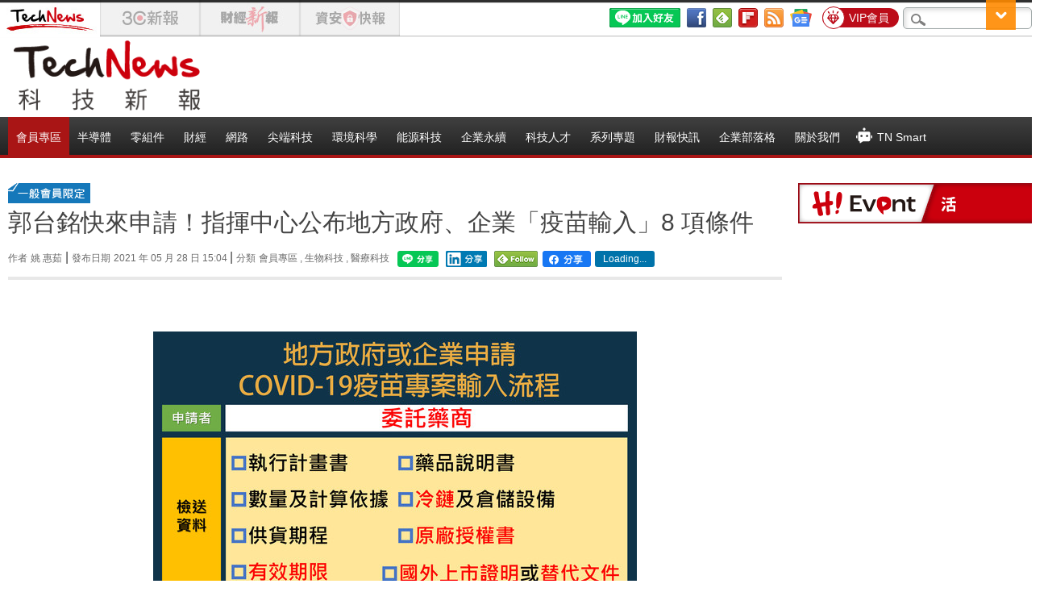

--- FILE ---
content_type: text/html; charset=UTF-8
request_url: https://t.ssp.hinet.net/
body_size: 65
content:
c53138aa-8f7f-46b7-bf33-fdcf804d8c2e!

--- FILE ---
content_type: application/javascript;charset=UTF-8
request_url: https://tw.popin.cc/popin_discovery/recommend?mode=new&url=https%3A%2F%2Ftechnews.tw%2F2021%2F05%2F28%2Fvaccine-import%2F&&device=pc&media=technews.tw&extra=mac&agency=nissin_tw&topn=50&ad=10&r_category=all&country=tw&redirect=true&uid=a4f9d13985310bb9eee1768632708570&info=eyJ1c2VyX3RkX29zIjoiTWFjIiwidXNlcl90ZF9vc192ZXJzaW9uIjoiMTAuMTUuNyIsInVzZXJfdGRfYnJvd3NlciI6IkNocm9tZSIsInVzZXJfdGRfYnJvd3Nlcl92ZXJzaW9uIjoiMTMxLjAuMCIsInVzZXJfdGRfc2NyZWVuIjoiMTI4MHg3MjAiLCJ1c2VyX3RkX3ZpZXdwb3J0IjoiMTI4MHg3MjAiLCJ1c2VyX3RkX3VzZXJfYWdlbnQiOiJNb3ppbGxhLzUuMCAoTWFjaW50b3NoOyBJbnRlbCBNYWMgT1MgWCAxMF8xNV83KSBBcHBsZVdlYktpdC81MzcuMzYgKEtIVE1MLCBsaWtlIEdlY2tvKSBDaHJvbWUvMTMxLjAuMC4wIFNhZmFyaS81MzcuMzY7IENsYXVkZUJvdC8xLjA7ICtjbGF1ZGVib3RAYW50aHJvcGljLmNvbSkiLCJ1c2VyX3RkX3JlZmVycmVyIjoiIiwidXNlcl90ZF9wYXRoIjoiLzIwMjEvMDUvMjgvdmFjY2luZS1pbXBvcnQvIiwidXNlcl90ZF9jaGFyc2V0IjoidXRmLTgiLCJ1c2VyX3RkX2xhbmd1YWdlIjoiZW4tdXNAcG9zaXgiLCJ1c2VyX3RkX2NvbG9yIjoiMjQtYml0IiwidXNlcl90ZF90aXRsZSI6IiVFOSU4MyVBRCVFNSU4RiVCMCVFOSU4QSU5OCVFNSVCRiVBQiVFNCVCRSU4NiVFNyU5NCVCMyVFOCVBQiU4QiVFRiVCQyU4MSVFNiU4QyU4NyVFNiU4RiVBRSVFNCVCOCVBRCVFNSVCRiU4MyVFNSU4NSVBQyVFNSVCOCU4MyVFNSU5QyVCMCVFNiU5NiVCOSVFNiU5NCVCRiVFNSVCQSU5QyVFMyU4MCU4MSVFNCVCQyU4MSVFNiVBNSVBRCVFMyU4MCU4QyVFNyU5NiVBQiVFOCU4QiU5NyVFOCVCQyVCOCVFNSU4NSVBNSVFMyU4MCU4RDglMjAlRTklQTAlODUlRTYlQTIlOUQlRTQlQkIlQjYlMjAlN0MlMjBUZWNoTmV3cyUyMCVFNyVBNyU5MSVFNiU4QSU4MCVFNiU5NiVCMCVFNSVBMCVCMSIsInVzZXJfdGRfdXJsIjoiaHR0cHM6Ly90ZWNobmV3cy50dy8yMDIxLzA1LzI4L3ZhY2NpbmUtaW1wb3J0LyIsInVzZXJfdGRfcGxhdGZvcm0iOiJMaW51eCB4ODZfNjQiLCJ1c2VyX3RkX2hvc3QiOiJ0ZWNobmV3cy50dyIsInVzZXJfZGV2aWNlIjoicGMiLCJ1c2VyX3RpbWUiOjE3Njg2MzI3MDg1NzIsImZydWl0X2JveF9wb3NpdGlvbiI6IiIsImZydWl0X3N0eWxlIjoiIn0=&alg=ltr&uis=%7B%22ss_fl_pp%22%3Anull%2C%22ss_yh_tag%22%3Anull%2C%22ss_pub_pp%22%3Anull%2C%22ss_im_pp%22%3Anull%2C%22ss_im_id%22%3Anull%2C%22ss_gn_pp%22%3Anull%7D&callback=_p6_a0db306ef12d
body_size: 30169
content:
_p6_a0db306ef12d({"author_name":null,"image":"7b7e9355b5543eacac56dd76db87010c.jpg","common_category":["economy","business"],"image_url":"https://img.technews.tw/wp-content/uploads/2021/05/28150338/d5653452.jpg","title":"郭台銘快來申請！指揮中心公布地方政府、企業「疫苗輸入」8 項條件 | TechNews 科技新報","category":"","keyword":[],"url":"https://technews.tw/2021/05/28/vaccine-import/","pubdate":"202105280000000000","related":[],"hot":[{"url":"https://traffic.popin.cc/redirect/discovery?url=https%3A%2F%2Ftechnews.tw%2F2026%2F01%2F15%2Friver-deltas-sinking%2F","title":"河口三角洲沉降速度超越海平面上升，全球 2.36 億人面臨海水倒灌危機","image":"91304096bbc53d7f440f1e6c7f1994ff.jpg","pubdate":"202601150000000000","category":"環境科學","common_category":["lifestyle","social"],"image_url":"https://img.technews.tw/wp-content/uploads/2026/01/15140727/river-deltas.jpg","img_chine_url":"91304096bbc53d7f440f1e6c7f1994ff_160.jpg","task":"technews_main_task","safe_text":false,"tag":"go_cluster","score":12208,"origin_url":"https://technews.tw/2026/01/15/river-deltas-sinking/"},{"url":"https://traffic.popin.cc/redirect/discovery?url=https%3A%2F%2Ftechnews.tw%2F2026%2F01%2F15%2Fopenai-quietly-rolls-out-chatgpt-translate%2F","title":"「ChatGPT 翻譯」悄悄上線，目前與 Google 翻譯有何差異？","image":"8e72add6a17702a5c789801d46c421ca.jpg","pubdate":"202601150000000000","category":"AI 人工智慧","common_category":["beauty","lifestyle"],"image_url":"https://img.technews.tw/wp-content/uploads/2025/06/30172050/shutterstock_2636766861.jpg","img_chine_url":"8e72add6a17702a5c789801d46c421ca_160.jpg","task":"technews_main_task","safe_text":true,"tag":"go_cluster","score":7142,"origin_url":"https://technews.tw/2026/01/15/openai-quietly-rolls-out-chatgpt-translate/"},{"url":"https://traffic.popin.cc/redirect/discovery?url=https%3A%2F%2Ftechnews.tw%2F2026%2F01%2F16%2Fbasal-magma-ocean-exoplanet-bmo-dynamos-superearth%2F","title":"超級地球適居上限提高，深層熔岩海能驅動強大磁場產生","image":"35e2c370a3f3aa52e305b45047ac20c7.jpg","pubdate":"202601160000000000","category":"","common_category":["economy","lifestyle"],"image_url":"https://img.technews.tw/wp-content/uploads/2026/01/16182250/exoplanet.png","img_chine_url":"35e2c370a3f3aa52e305b45047ac20c7_160.jpg","task":"technews_main_task","safe_text":true,"tag":"go_cluster","score":3983,"origin_url":"https://technews.tw/2026/01/16/basal-magma-ocean-exoplanet-bmo-dynamos-superearth/"},{"url":"https://traffic.popin.cc/redirect/discovery?url=https%3A%2F%2Ftechnews.tw%2F2026%2F01%2F16%2Fmicroplastic-pollution-2%2F","title":"樹木會攔截污染微粒，研究：鄉村微塑膠污染比城市更嚴重","image":"4f777939ff2725ce481b2530c94cef24.jpg","pubdate":"202601160000000000","category":"環境科學","common_category":["beauty","fashion"],"image_url":"https://img.technews.tw/wp-content/uploads/2025/05/08171304/forest-tree.jpg","img_chine_url":"4f777939ff2725ce481b2530c94cef24_160.jpg","task":"technews_main_task","safe_text":true,"tag":"go_cluster","score":2441,"origin_url":"https://technews.tw/2026/01/16/microplastic-pollution-2/"},{"url":"https://traffic.popin.cc/redirect/discovery?url=https%3A%2F%2Ftechnews.tw%2F2026%2F01%2F15%2Fyoutube-new-voice-boost-feature%2F","title":"YouTube 好心做壞事！新功能反破壞 ASMR 聲音層次，製作者提醒觀眾記得關閉","image":"c6bf69b16881c872600a720981260f1f.jpg","pubdate":"202601150000000000","category":"網路","common_category":["fashion","business"],"image_url":"https://img.technews.tw/wp-content/uploads/2026/01/13182517/ai-8982089_1280.jpg","img_chine_url":"c6bf69b16881c872600a720981260f1f_160.jpg","task":"technews_main_task","safe_text":false,"tag":"go_cluster","score":1497,"origin_url":"https://technews.tw/2026/01/15/youtube-new-voice-boost-feature/"},{"url":"https://traffic.popin.cc/redirect/discovery?url=https%3A%2F%2Ftechnews.tw%2F2026%2F01%2F14%2Fairplane-seat-pitch-is-too-narrow%2F","title":"飛機座椅窄到放不下腿，加拿大夫妻影片引共鳴","image":"921be5c73c4c775ac1e6d6359aa4fc2f.jpg","pubdate":"202601140000000000","category":"","common_category":["lifestyle","fashion"],"image_url":"https://img.technews.tw/wp-content/uploads/2017/11/22160722/airplane-seats-2570438_1280.jpg","img_chine_url":"921be5c73c4c775ac1e6d6359aa4fc2f_160.jpg","task":"technews_main_task","safe_text":true,"tag":"go_cluster","score":1130,"origin_url":"https://technews.tw/2026/01/14/airplane-seat-pitch-is-too-narrow/"},{"url":"https://traffic.popin.cc/redirect/discovery?url=https%3A%2F%2Ftechnews.tw%2F2026%2F01%2F16%2Ftaiwan-car-tariff-no-change%2F","title":"等等黨等不到進口車關稅歸零，可以不用再等了？","image":"195fdcd7c5c4325b35778c0bca7a4c51.jpg","pubdate":"202601160000000000","category":"國際貿易","common_category":["lifestyle","entertainment"],"image_url":"https://img.technews.tw/wp-content/uploads/2026/01/06160749/shutterstock_2681449263.jpg","img_chine_url":"195fdcd7c5c4325b35778c0bca7a4c51_160.jpg","task":"technews_main_task","safe_text":true,"tag":"go_cluster","score":1033,"origin_url":"https://technews.tw/2026/01/16/taiwan-car-tariff-no-change/"},{"url":"https://traffic.popin.cc/redirect/discovery?url=https%3A%2F%2Ftechnews.tw%2F2026%2F01%2F15%2Fscoll-smartphone-lead-to-bad-emotion-and-brain-decline%2F","title":"滑手機愈滑愈負面，且還沒老就會「腦衰退」","image":"220447e0a783030fa34120e072202af5.jpg","pubdate":"202601150000000000","category":"科技生活","common_category":["health","social"],"image_url":"https://img.technews.tw/wp-content/uploads/2025/04/22152451/vullnet-ademaj-q70r_0BWzVY-unsplash.jpg","img_chine_url":"220447e0a783030fa34120e072202af5_160.jpg","task":"technews_main_task","safe_text":false,"tag":"go_cluster","score":1015,"origin_url":"https://technews.tw/2026/01/15/scoll-smartphone-lead-to-bad-emotion-and-brain-decline/"},{"url":"https://traffic.popin.cc/redirect/discovery?url=https%3A%2F%2Ftechnews.tw%2F2026%2F01%2F15%2Fvoyager-secures-patent-for-manufacturing-fiber-optic-networks-in-space%2F","title":"光通訊元件將赴外太空製造？太空站開發商 VOYG 飆","image":"da3865e36c8b261b488cecc961f2fc50.jpg","pubdate":"202601150000000000","category":"尖端科技","common_category":["lifestyle","social"],"image_url":"https://img.technews.tw/wp-content/uploads/2024/06/24122742/denny-muller-JyRTi3LoQnc-unsplash.jpg","img_chine_url":"da3865e36c8b261b488cecc961f2fc50_160.jpg","task":"technews_main_task","safe_text":true,"tag":"go_cluster","score":931,"origin_url":"https://technews.tw/2026/01/15/voyager-secures-patent-for-manufacturing-fiber-optic-networks-in-space/"},{"url":"https://traffic.popin.cc/redirect/discovery?url=https%3A%2F%2Ftechnews.tw%2F2026%2F01%2F16%2Fus-navy-plans-to-distributed-shipbuilding-mode-with-japan-and-korea%2F","title":"挽救造艦速度，美軍將領：新巡防艦將採分散式造艦並尋求盟友代工","image":"d162934c3b44cbb7d62d6e166f0e0395.jpg","pubdate":"202601160000000000","category":"軍事科技","common_category":["business","digital"],"image_url":"https://img.technews.tw/wp-content/uploads/2026/01/16155757/Screenshot-2026-01-16-at-15.52.40.jpg","img_chine_url":"d162934c3b44cbb7d62d6e166f0e0395_160.jpg","task":"technews_main_task","safe_text":true,"tag":"go_cluster","score":931,"origin_url":"https://technews.tw/2026/01/16/us-navy-plans-to-distributed-shipbuilding-mode-with-japan-and-korea/"},{"url":"https://traffic.popin.cc/redirect/discovery?url=https%3A%2F%2Ftechnews.tw%2F2026%2F01%2F15%2Fdeep-isolation-confirms-safety%2F","title":"核廢料最終處置再推進，美企深鑽孔技術完成關鍵驗證","image":"ce50acec7abf68dc4c598973e5aa3838.jpg","pubdate":"202601150000000000","category":"能源科技","common_category":["business","home"],"image_url":"https://img.technews.tw/wp-content/uploads/2026/01/15171737/deep-isolation.jpg","img_chine_url":"ce50acec7abf68dc4c598973e5aa3838_160.jpg","task":"technews_main_task","safe_text":true,"tag":"go_cluster","score":848,"origin_url":"https://technews.tw/2026/01/15/deep-isolation-confirms-safety/"},{"url":"https://traffic.popin.cc/redirect/discovery?url=https%3A%2F%2Ftechnews.tw%2F2026%2F01%2F15%2Fai-enabled-university%2F","title":"華碩與興大合作以 NVIDIA 解決方案建置先進 AI 基礎建設，邁向「AI Enabled University」","image":"933a3c5bd1c50a6e5c12e43255d62fa1.jpg","pubdate":"202601150000000000","category":"AI 人工智慧","common_category":["business","digital"],"image_url":"https://img.technews.tw/wp-content/uploads/2026/01/14155103/AI-Enabled-University.jpg","img_chine_url":"933a3c5bd1c50a6e5c12e43255d62fa1_160.jpg","task":"technews_main_task","safe_text":true,"tag":"go_cluster","score":793,"origin_url":"https://technews.tw/2026/01/15/ai-enabled-university/"},{"url":"https://traffic.popin.cc/redirect/discovery?url=https%3A%2F%2Ftechnews.tw%2F2026%2F01%2F16%2Fwhere-does-the-memory-shortage-come-from%2F","title":"記憶體報價續揚，短缺風暴從何而起？","image":"84f23e63ffc423994b834a638f360028.jpg","pubdate":"202601160000000000","category":"半導體","common_category":["lifestyle","social"],"image_url":"https://img.technews.tw/wp-content/uploads/2022/03/04091740/shutterstock_1740754502.jpg","img_chine_url":"84f23e63ffc423994b834a638f360028_160.jpg","task":"technews_main_task","safe_text":true,"tag":"go_cluster","score":707,"origin_url":"https://technews.tw/2026/01/16/where-does-the-memory-shortage-come-from/"},{"url":"https://traffic.popin.cc/redirect/discovery?url=https%3A%2F%2Ftechnews.tw%2F2026%2F01%2F16%2Fliu-deyin-increases-his-investment-in-micron-technology-stock-by-7-82-million%2F","title":"看好記憶體持續發展力道，劉德音加碼購買自家美光股票 2.46 億元","image":"439bb5a028b695e17c2fff3f70b17290.jpg","pubdate":"202601160000000000","category":"半導體","common_category":["lifestyle","social"],"image_url":"https://img.technews.tw/wp-content/uploads/2024/11/26143856/mark-liu.jpg","img_chine_url":"439bb5a028b695e17c2fff3f70b17290_160.jpg","task":"technews_main_task","safe_text":true,"tag":"go_cluster","score":704,"origin_url":"https://technews.tw/2026/01/16/liu-deyin-increases-his-investment-in-micron-technology-stock-by-7-82-million/"},{"url":"https://traffic.popin.cc/redirect/discovery?url=https%3A%2F%2Ftechnews.tw%2F2026%2F01%2F16%2Fchina-ai-semiconductor-industry-self-sufficiency-rate%2F","title":"中國 AI 晶片自給率今年衝 80%，2028 年邁向全面自主","image":"0fc05fdf54ceab6415f05da724435d4a.jpg","pubdate":"202601160000000000","category":"半導體","common_category":["lifestyle","social"],"image_url":"https://img.technews.tw/wp-content/uploads/2022/11/10101542/shutterstock_2171952485.jpg","img_chine_url":"0fc05fdf54ceab6415f05da724435d4a_160.jpg","task":"technews_main_task","safe_text":true,"tag":"go_cluster","score":656,"origin_url":"https://technews.tw/2026/01/16/china-ai-semiconductor-industry-self-sufficiency-rate/"},{"url":"https://traffic.popin.cc/redirect/discovery?url=https%3A%2F%2Ftechnews.tw%2F2026%2F01%2F16%2Fgive-birth-and-lifespan-relation%2F","title":"哺乳類動物能量有限，《自然》：少生育，壽命更長","image":"514ab6be244aa4a7ffca08053856b2ce.jpg","pubdate":"202601160000000000","category":"醫療科技","common_category":["politics","business"],"image_url":"https://img.technews.tw/wp-content/uploads/2022/07/18172855/elephant.jpg","img_chine_url":"514ab6be244aa4a7ffca08053856b2ce_160.jpg","task":"technews_main_task","safe_text":true,"tag":"go_cluster","score":607,"origin_url":"https://technews.tw/2026/01/16/give-birth-and-lifespan-relation/"},{"url":"https://traffic.popin.cc/redirect/discovery?url=https%3A%2F%2Ftechnews.tw%2F2026%2F01%2F16%2Fanthropics-claude-cowork-is-a-fresh-drag-on-software-stocks%2F","title":"超強 AI 同事 Claude Cowork 來襲  傳統軟體股臉綠","image":"65f34d72f88d9dbeb1d8dde8479ce097.jpg","pubdate":"202601160000000000","category":"AI 人工智慧","common_category":["lifestyle","social"],"image_url":"https://img.technews.tw/wp-content/uploads/2026/01/08092622/shutterstock_2604165131.jpg","img_chine_url":"65f34d72f88d9dbeb1d8dde8479ce097_160.jpg","task":"technews_main_task","safe_text":true,"tag":"go_cluster","score":509,"origin_url":"https://technews.tw/2026/01/16/anthropics-claude-cowork-is-a-fresh-drag-on-software-stocks/"},{"url":"https://traffic.popin.cc/redirect/discovery?url=https%3A%2F%2Ftechnews.tw%2F2026%2F01%2F16%2Fkf-21-completed-all-flight-tests-and-first-batch-will-be-deliverd-in-later-this-year%2F","title":"韓國戰機里程碑，KF-21 完成全部飛行測試並將於下半年開始交付","image":"338f4a5ae38fb50e0b929611964680a9.jpg","pubdate":"202601160000000000","category":"尖端科技","common_category":["trip","lifestyle"],"image_url":"https://img.technews.tw/wp-content/uploads/2022/07/20212917/Screenshot-2022-07-20-at-21.27.22.png","img_chine_url":"338f4a5ae38fb50e0b929611964680a9_160.jpg","task":"technews_main_task","safe_text":false,"tag":"go_cluster","score":486,"origin_url":"https://technews.tw/2026/01/16/kf-21-completed-all-flight-tests-and-first-batch-will-be-deliverd-in-later-this-year/"},{"url":"https://traffic.popin.cc/redirect/discovery?url=https%3A%2F%2Ftechnews.tw%2F2026%2F01%2F13%2Fchatplayground-ai%2F","title":"79 美元終身制！ChatPlayground AI 不限次數使用 25 種模型","image":"7482a095f0cb00651610ae935c6b40a3.jpg","pubdate":"202601130000000000","category":"AI 人工智慧","common_category":["business","digital"],"image_url":"https://img.technews.tw/wp-content/uploads/2025/02/07161509/shutterstock_2463032929.jpg","img_chine_url":"7482a095f0cb00651610ae935c6b40a3_160.jpg","task":"technews_main_task","safe_text":true,"tag":"go_cluster","score":445,"origin_url":"https://technews.tw/2026/01/13/chatplayground-ai/"},{"url":"https://traffic.popin.cc/redirect/discovery?url=https%3A%2F%2Ftechnews.tw%2F2026%2F01%2F16%2Fsupernova-sn-2022esa-ic-csm-wolf-rayet-star%2F","title":"顛覆寂靜內爆論，SN 2022esa 超新星透露前身為超大質量沃夫-瑞葉星","image":"bfd5a37319b4af0ccc69743a718bf572.jpg","pubdate":"202601160000000000","category":"","common_category":["lovemarrige","carbike"],"image_url":"https://img.technews.tw/wp-content/uploads/2026/01/16125435/supernova-explore.jpg","img_chine_url":"bfd5a37319b4af0ccc69743a718bf572_160.jpg","task":"technews_main_task","safe_text":false,"tag":"go_cluster","score":434,"origin_url":"https://technews.tw/2026/01/16/supernova-sn-2022esa-ic-csm-wolf-rayet-star/"},{"url":"https://traffic.popin.cc/redirect/discovery?url=https%3A%2F%2Ftechnews.tw%2F2026%2F01%2F15%2Fjupiter-oxygen-sun%2F","title":"木星大氣深處仍是謎，新模擬：木星氧含量比太陽多 1.5 倍","image":"1abd373202a8ba735041c4ceb81d1e1d.jpg","pubdate":"202601150000000000","category":"","common_category":["trip","politics"],"image_url":"https://img.technews.tw/wp-content/uploads/2026/01/15145440/Jupiter.jpg","img_chine_url":"1abd373202a8ba735041c4ceb81d1e1d_160.jpg","task":"technews_main_task","safe_text":true,"tag":"go_cluster","score":380,"origin_url":"https://technews.tw/2026/01/15/jupiter-oxygen-sun/"},{"url":"https://traffic.popin.cc/redirect/discovery?url=https%3A%2F%2Ftechnews.tw%2F2026%2F01%2F16%2Fintel-18a%2F","title":"Intel 18A 在行動端旗開得勝，那桌面端呢？","image":"4af182a6f858fe658f174ea5d51dd1d6.jpg","pubdate":"202601160000000000","category":"半導體","common_category":["lifestyle","social"],"image_url":"https://img.technews.tw/wp-content/uploads/2016/10/04120925/shutterstock_243366547-e1509423689314.jpg","img_chine_url":"4af182a6f858fe658f174ea5d51dd1d6_160.jpg","task":"technews_main_task","safe_text":true,"tag":"go_cluster","score":374,"origin_url":"https://technews.tw/2026/01/16/intel-18a/"},{"url":"https://traffic.popin.cc/redirect/discovery?url=https%3A%2F%2Ftechnews.tw%2F2026%2F01%2F16%2Fgoogle-says-us-transmission-system-is-biggest-challenge-for-connecting-data-centers%2F","title":"Google：美國輸電系統，已成資料中心併網最大挑戰","image":"ced6b047023344e2b27b9133b5a9b9f3.jpg","pubdate":"202601160000000000","category":"Google","common_category":["digital","business"],"image_url":"https://img.technews.tw/wp-content/uploads/2020/10/21141214/shutterstock_1726136665-e1603260766480.jpg","img_chine_url":"ced6b047023344e2b27b9133b5a9b9f3_160.jpg","task":"technews_main_task","safe_text":true,"tag":"go_cluster","score":357,"origin_url":"https://technews.tw/2026/01/16/google-says-us-transmission-system-is-biggest-challenge-for-connecting-data-centers/"},{"url":"https://traffic.popin.cc/redirect/discovery?url=https%3A%2F%2Ftechnews.tw%2F2026%2F01%2F14%2Frealtek-into-nvidia%2F","title":"瑞昱打入輝達記憶體鏈，市場形容「群聯第二」","image":"d15af2adaa498a91e13c2aaf600eecee.jpg","pubdate":"202601140000000000","category":"半導體","common_category":["business","economy"],"image_url":"https://img.technews.tw/wp-content/uploads/2021/04/01201726/realtek-%E7%91%9E%E6%98%B1%E8%9E%83%E8%9F%B9%E5%8D%A1.jpg","img_chine_url":"d15af2adaa498a91e13c2aaf600eecee_160.jpg","task":"technews_main_task","safe_text":true,"tag":"go_cluster","score":345,"origin_url":"https://technews.tw/2026/01/14/realtek-into-nvidia/"},{"url":"https://traffic.popin.cc/redirect/discovery?url=https%3A%2F%2Ftechnews.tw%2F2026%2F01%2F13%2Fukrainian-new-c-uas-system-v2x-tempest-with-hellfire-missiles%2F","title":"烏克蘭新型反無人機利器現身，全地形車搭載地獄火飛彈","image":"2971aa01954b813d86deca46852ec8d1.jpg","pubdate":"202601130000000000","category":"軍事科技","common_category":["business","gourmet"],"image_url":"https://img.technews.tw/wp-content/uploads/2026/01/13161602/G-Z0fkPXQAAqw-u.jpg","img_chine_url":"2971aa01954b813d86deca46852ec8d1_160.jpg","task":"technews_main_task","safe_text":false,"tag":"go_cluster","score":333,"origin_url":"https://technews.tw/2026/01/13/ukrainian-new-c-uas-system-v2x-tempest-with-hellfire-missiles/"},{"url":"https://traffic.popin.cc/redirect/discovery?url=https%3A%2F%2Ftechnews.tw%2F2026%2F01%2F16%2Fiphone-18-iphone-fold-with-touch-id%2F","title":"分析師重申 iPhone Fold 採 Touch ID，iPhone 18 全面升級 AI 硬體","image":"917e9243828eb389a74d6bd044091405.jpg","pubdate":"202601160000000000","category":"AI 人工智慧","common_category":["digital","lifestyle"],"image_url":"https://img.technews.tw/wp-content/uploads/2025/12/31094408/iPhone-Fold-Apple-Pencil.jpg","img_chine_url":"917e9243828eb389a74d6bd044091405_160.jpg","task":"technews_main_task","safe_text":true,"tag":"go_cluster","score":331,"origin_url":"https://technews.tw/2026/01/16/iphone-18-iphone-fold-with-touch-id/"},{"url":"https://traffic.popin.cc/redirect/discovery?url=https%3A%2F%2Ftechnews.tw%2F2026%2F01%2F16%2Fversus-just-130000-in-the-u-s-we-need-ai-to-bridge-the-gap%2F","title":"中美工程師數量差距達十倍，AI 代理成美國製造業填補人才缺口關鍵解方","image":"8b27e759767c9ec154ce8bf5922136d2.jpg","pubdate":"202601160000000000","category":"AI 人工智慧","common_category":["lifestyle","entertainment"],"image_url":"https://img.technews.tw/wp-content/uploads/2023/03/28145241/technology-gca3debde5_1280.jpg","img_chine_url":"8b27e759767c9ec154ce8bf5922136d2_160.jpg","task":"technews_main_task","safe_text":true,"tag":"go_cluster","score":329,"origin_url":"https://technews.tw/2026/01/16/versus-just-130000-in-the-u-s-we-need-ai-to-bridge-the-gap/"},{"url":"https://traffic.popin.cc/redirect/discovery?url=https%3A%2F%2Ftechnews.tw%2F2026%2F01%2F16%2Ftaiwan-japan-korean-tariff%2F","title":"關稅同為15%　台灣、日本、韓國對美投資結構差在哪？","image":"592599a4bedd33485efd9520857a8fd4.jpg","pubdate":"202601160000000000","category":"國際貿易","common_category":["lifestyle","beauty"],"image_url":"https://img.technews.tw/wp-content/uploads/2025/04/30145941/shutterstock_2598546831-2.jpg","img_chine_url":"592599a4bedd33485efd9520857a8fd4_160.jpg","task":"technews_main_task","safe_text":true,"tag":"go_cluster","score":322,"origin_url":"https://technews.tw/2026/01/16/taiwan-japan-korean-tariff/"},{"url":"https://traffic.popin.cc/redirect/discovery?url=https%3A%2F%2Ftechnews.tw%2F2026%2F01%2F16%2Famazon-copper%2F","title":"銅資源告急！亞馬遜十年來首購美國本土銅礦，以支援資料中心擴張","image":"73ca1cd63dd9ea52f5c9b235b88aefde.jpg","pubdate":"202601160000000000","category":"Amazon","common_category":["lifestyle","social"],"image_url":"https://img.technews.tw/wp-content/uploads/2023/11/15095400/christian-wiediger-rymh7EZPqRs-unsplash.jpg","img_chine_url":"73ca1cd63dd9ea52f5c9b235b88aefde_160.jpg","task":"technews_main_task","safe_text":true,"tag":"go_cluster","score":319,"origin_url":"https://technews.tw/2026/01/16/amazon-copper/"},{"url":"https://traffic.popin.cc/redirect/discovery?url=https%3A%2F%2Ftechnews.tw%2F2026%2F01%2F16%2Flevel-up-your-manicure-with-the-apple-watch-charger%2F","title":"Apple Watch 充電器變身美甲神器？網友解鎖「貓眼指甲油」隱藏用法","image":"dd7ad40f1831576eb037bf107e8af883.jpg","pubdate":"202601160000000000","category":"網路","common_category":["fashion","lifestyle"],"image_url":"https://img.technews.tw/wp-content/uploads/2026/01/16140746/nils-huenerfuerst-aX87MC3y8nA-unsplash.jpg","img_chine_url":"dd7ad40f1831576eb037bf107e8af883_160.jpg","task":"technews_main_task","safe_text":true,"tag":"go_cluster","score":308,"origin_url":"https://technews.tw/2026/01/16/level-up-your-manicure-with-the-apple-watch-charger/"},{"url":"https://traffic.popin.cc/redirect/discovery?url=https%3A%2F%2Ftechnews.tw%2F2026%2F01%2F16%2F2026-may-be-the-year-of-the-mega-i-p-o%2F","title":"IPO 有譜？SpaceX 傳面談銀行、要蓋太空資料中心","image":"9317b6f844885f23ff5f89e7519dfe38.jpg","pubdate":"202601160000000000","category":"尖端科技","common_category":["economy","business"],"image_url":"https://img.technews.tw/wp-content/uploads/2026/01/16092716/sven-piper-Vv0QOLXVwM0-unsplash.jpg","img_chine_url":"9317b6f844885f23ff5f89e7519dfe38_160.jpg","task":"technews_main_task","safe_text":true,"tag":"go_cluster","score":302,"origin_url":"https://technews.tw/2026/01/16/2026-may-be-the-year-of-the-mega-i-p-o/"},{"url":"https://traffic.popin.cc/redirect/discovery?url=https%3A%2F%2Ftechnews.tw%2F2026%2F01%2F15%2Fthe-rhythm-in-your-brain-that-draws-the-line-between-you-and-the-world%2F","title":"你如何知道這是自己的手？瑞典找到大腦劃分自己與世界的「那條線」","image":"cb638bbb2287951a1d5771d4d582f8ea.jpg","pubdate":"202601150000000000","category":"醫療科技","common_category":["lifestyle","social"],"image_url":"https://img.technews.tw/wp-content/uploads/2026/01/13112121/Marianod-angelo_251103_ki_ehrsson_lab_0298_31_custom20251209120057.jpg","img_chine_url":"cb638bbb2287951a1d5771d4d582f8ea_160.jpg","task":"technews_main_task","safe_text":true,"tag":"go_cluster","score":298,"origin_url":"https://technews.tw/2026/01/15/the-rhythm-in-your-brain-that-draws-the-line-between-you-and-the-world/"},{"url":"https://traffic.popin.cc/redirect/discovery?url=https%3A%2F%2Ftechnews.tw%2F2026%2F01%2F14%2Fice-sheet-iceberg-a-23a-terra-satellite-antarctica%2F","title":"曾經的世界最大冰山 A23a，漂流 40 年即將徹底解體","image":"a3e263ee8b45dbf4374ab7c17a7a507c.jpg","pubdate":"202601140000000000","category":"環境科學","common_category":["trip","gourmet"],"image_url":"https://img.technews.tw/wp-content/uploads/2026/01/14182026/Iceberg-A-23A-Blue.jpg","img_chine_url":"a3e263ee8b45dbf4374ab7c17a7a507c_160.jpg","task":"technews_main_task","safe_text":false,"tag":"go_cluster","score":295,"origin_url":"https://technews.tw/2026/01/14/ice-sheet-iceberg-a-23a-terra-satellite-antarctica/"},{"url":"https://traffic.popin.cc/redirect/discovery?url=https%3A%2F%2Ftechnews.tw%2F2026%2F01%2F14%2Fshared-and-specific-blood-biomarkers-for-multimorbidity%2F","title":"高齡多病不是巧合，研究發現慢性病共同的生理訊號","image":"605cb9a067f3885decb2c2e862906977.jpg","pubdate":"202601140000000000","category":"醫療科技","common_category":["beauty","health"],"image_url":"https://img.technews.tw/wp-content/uploads/2026/01/07105701/harry-cao-vqlWFI_LYEo-unsplash.jpg","img_chine_url":"605cb9a067f3885decb2c2e862906977_160.jpg","task":"technews_main_task","safe_text":true,"tag":"go_cluster","score":284,"origin_url":"https://technews.tw/2026/01/14/shared-and-specific-blood-biomarkers-for-multimorbidity/"},{"url":"https://traffic.popin.cc/redirect/discovery?url=https%3A%2F%2Ftechnews.tw%2F2026%2F01%2F13%2Fcell-reports-medicine%2F","title":"癌細胞有抗壓性！陽明交大發現「治療壓力」能讓癌細胞躲避免疫攻擊","image":"de9ee1aa47f1646c3a81d5ac3bfc8fd9.jpg","pubdate":"202601130000000000","category":"醫療科技","common_category":["lifestyle","social"],"image_url":"https://img.technews.tw/wp-content/uploads/2026/01/13114728/4993933.jpg","img_chine_url":"de9ee1aa47f1646c3a81d5ac3bfc8fd9_160.jpg","task":"technews_main_task","safe_text":true,"tag":"go_cluster","score":280,"origin_url":"https://technews.tw/2026/01/13/cell-reports-medicine/"},{"url":"https://traffic.popin.cc/redirect/discovery?url=https%3A%2F%2Ftechnews.tw%2F2026%2F01%2F16%2Fmicrosoft-is-closing-its-employee-library-and-cutting-back-on-subscriptions%2F","title":"微軟告別企業圖書館：砍訂閱、關空間，轉向 AI 驅動的知識管理","image":"623c23fad85fa18684a1b1c2ad290ce5.jpg","pubdate":"202601160000000000","category":"網路","common_category":["business","health"],"image_url":"https://img.technews.tw/wp-content/uploads/2016/11/03150948/shutterstock_192614108-e1610589327419.jpg","img_chine_url":"623c23fad85fa18684a1b1c2ad290ce5_160.jpg","task":"technews_main_task","safe_text":true,"tag":"go_cluster","score":269,"origin_url":"https://technews.tw/2026/01/16/microsoft-is-closing-its-employee-library-and-cutting-back-on-subscriptions/"},{"url":"https://traffic.popin.cc/redirect/discovery?url=https%3A%2F%2Ftechnews.tw%2F2026%2F01%2F16%2Fchina-leads-in-physical-ai-patent-competitiveness%2F","title":"調查：實體 AI 專利競爭力中國領先美國、百度居冠","image":"2db7da63a32307018828deb9a4a6c89c.jpg","pubdate":"202601160000000000","category":"尖端科技","common_category":["lifestyle","social"],"image_url":"https://img.technews.tw/wp-content/uploads/2022/01/26143532/shutterstock_1058815598.jpg","img_chine_url":"2db7da63a32307018828deb9a4a6c89c_160.jpg","task":"technews_main_task","safe_text":true,"tag":"go_cluster","score":259,"origin_url":"https://technews.tw/2026/01/16/china-leads-in-physical-ai-patent-competitiveness/"},{"url":"https://traffic.popin.cc/redirect/discovery?url=https%3A%2F%2Ftechnews.tw%2F2026%2F01%2F13%2Fsupercentenarians-oldest-people-brazil%2F","title":"巴西一群超級人瑞人口，可能掌握人類健康長壽關鍵基因","image":"649c4d543cc4d12c0fefa011d0183a91.jpg","pubdate":"202601130000000000","category":"醫療科技","common_category":["beauty","health"],"image_url":"https://img.technews.tw/wp-content/uploads/2026/01/13184523/Birth-110.png","img_chine_url":"649c4d543cc4d12c0fefa011d0183a91_160.jpg","task":"technews_main_task","safe_text":true,"tag":"go_cluster","score":256,"origin_url":"https://technews.tw/2026/01/13/supercentenarians-oldest-people-brazil/"},{"url":"https://traffic.popin.cc/redirect/discovery?url=https%3A%2F%2Ftechnews.tw%2F2026%2F01%2F16%2Fglobal-electronics-association-see-2026-tech-future%2F","title":"關鍵材料成戰略資產！全球電子協會 2026 年趨勢預測：材料科學重要性不輸半導體設計","image":"f04a695a5ad7f719a23f1595da97c520.jpg","pubdate":"202601160000000000","category":"半導體","common_category":["business","digital"],"image_url":"https://img.technews.tw/wp-content/uploads/2022/11/15100915/lowres-IMG_3285.jpg.png","img_chine_url":"f04a695a5ad7f719a23f1595da97c520_160.jpg","task":"technews_main_task","safe_text":true,"tag":"go_cluster","score":255,"origin_url":"https://technews.tw/2026/01/16/global-electronics-association-see-2026-tech-future/"},{"url":"https://traffic.popin.cc/redirect/discovery?url=https%3A%2F%2Ftechnews.tw%2F2026%2F01%2F14%2Fshortage-of-high-grade-glass-cloth-sparks-tech-giants-scramble%2F","title":"玻纖布恐重演記憶體晶片荒？科技巨頭展開爭奪戰","image":"d8534a7705b1b165a6476394f67f6cb1.jpg","pubdate":"202601140000000000","category":"半導體","common_category":["lifestyle","business"],"image_url":"https://img.technews.tw/wp-content/uploads/2025/09/16160220/Nittobo.png","img_chine_url":"d8534a7705b1b165a6476394f67f6cb1_160.jpg","task":"technews_main_task","safe_text":true,"tag":"go_cluster","score":248,"origin_url":"https://technews.tw/2026/01/14/shortage-of-high-grade-glass-cloth-sparks-tech-giants-scramble/"},{"url":"https://traffic.popin.cc/redirect/discovery?url=https%3A%2F%2Ftechnews.tw%2F2026%2F01%2F14%2Fces-2026-reflections-ai-is-getting-further-and-further-away-from-pcs%2F","title":"CES 2026 觀後感：AI 離 PC 越來越遠了","image":"e82faad31905c909b33a262613458b12.jpg","pubdate":"202601140000000000","category":"零組件","common_category":["beauty","education"],"image_url":"https://img.technews.tw/wp-content/uploads/2026/01/12155034/610800134_1298184462339382_6357721138034250193_n.jpg","img_chine_url":"e82faad31905c909b33a262613458b12_160.jpg","task":"technews_main_task","safe_text":true,"tag":"go_cluster","score":238,"origin_url":"https://technews.tw/2026/01/14/ces-2026-reflections-ai-is-getting-further-and-further-away-from-pcs/"},{"url":"https://traffic.popin.cc/redirect/discovery?url=https%3A%2F%2Ftechnews.tw%2F2026%2F01%2F12%2Ffirst-direct-mass-measurement-of-free-floating-planets%2F","title":"只有木星五分之一重，重力微透鏡效應助科學家「看見」隱形流浪行星","image":"49107dd0a004439e0b99b2bb2ddff11c.jpg","pubdate":"202601120000000000","category":"","common_category":["carbike","beauty"],"image_url":"https://img.technews.tw/wp-content/uploads/2026/01/08163327/Free-Floating-Planets.jpg","img_chine_url":"49107dd0a004439e0b99b2bb2ddff11c_160.jpg","task":"technews_main_task","safe_text":false,"tag":"go_cluster","score":236,"origin_url":"https://technews.tw/2026/01/12/first-direct-mass-measurement-of-free-floating-planets/"},{"url":"https://traffic.popin.cc/redirect/discovery?url=https%3A%2F%2Ftechnews.tw%2F2026%2F01%2F15%2Fjeff-bezos-warns-do-this-before-starting-a-company-in-your-20s%2F","title":"貝佐斯老生常談：創業前最好先上過班，活下來機率會比較高","image":"b28775ee477e4b8d74b2748d404a98f5.jpg","pubdate":"202601150000000000","category":"","common_category":["lifestyle","entertainment"],"image_url":"https://img.technews.tw/wp-content/uploads/2017/04/07114436/Jeff_Bezos_Pad-e1491536776307.jpg","img_chine_url":"b28775ee477e4b8d74b2748d404a98f5_160.jpg","task":"technews_main_task","safe_text":true,"tag":"go_cluster","score":233,"origin_url":"https://technews.tw/2026/01/15/jeff-bezos-warns-do-this-before-starting-a-company-in-your-20s/"},{"url":"https://traffic.popin.cc/redirect/discovery?url=https%3A%2F%2Ftechnews.tw%2F2026%2F01%2F16%2Ftesla-lithium-refinery%2F","title":"特斯拉鋰精煉自己做，德州新廠投產改寫北美供應鏈","image":"2eaf7fc4fedad0ea0dae0daff70067d1.jpg","pubdate":"202601160000000000","category":"零組件","common_category":["digital","business"],"image_url":"https://img.technews.tw/wp-content/uploads/2026/01/16083910/lithium-refinery.jpg","img_chine_url":"2eaf7fc4fedad0ea0dae0daff70067d1_160.jpg","task":"technews_main_task","safe_text":true,"tag":"go_cluster","score":213,"origin_url":"https://technews.tw/2026/01/16/tesla-lithium-refinery/"},{"url":"https://traffic.popin.cc/redirect/discovery?url=https%3A%2F%2Ftechnews.tw%2F2026%2F01%2F14%2Fusa-lunar-nuclear-plan%2F","title":"月球能源大戰升溫，美國啟動核能供電計畫","image":"93fd63a1bb4d440f355290b2f88e7d0f.jpg","pubdate":"202601140000000000","category":"能源科技","common_category":["education","carbike"],"image_url":"https://img.technews.tw/wp-content/uploads/2025/12/26081032/nuclear-on-moon.jpg","img_chine_url":"93fd63a1bb4d440f355290b2f88e7d0f_160.jpg","task":"technews_main_task","safe_text":true,"tag":"go_cluster","score":213,"origin_url":"https://technews.tw/2026/01/14/usa-lunar-nuclear-plan/"},{"url":"https://traffic.popin.cc/redirect/discovery?url=https%3A%2F%2Ftechnews.tw%2F2026%2F01%2F16%2Ftaiwan-usa-trade-agreement-fta%2F","title":"台美貿易協議關稅降至 15%，學者：「接近 FTA」美視台為核心夥伴","image":"b4f6fb0dd84f81f23af9d632a2e24748.jpg","pubdate":"202601160000000000","category":"半導體","common_category":["business","economy"],"image_url":"https://img.technews.tw/wp-content/uploads/2022/11/03092836/shutterstock_1875379108.jpg","img_chine_url":"b4f6fb0dd84f81f23af9d632a2e24748_160.jpg","task":"technews_main_task","safe_text":true,"tag":"go_cluster","score":205,"origin_url":"https://technews.tw/2026/01/16/taiwan-usa-trade-agreement-fta/"},{"url":"https://traffic.popin.cc/redirect/discovery?url=https%3A%2F%2Ftechnews.tw%2F2026%2F01%2F16%2Fsupermicro-nvidia-vera-rubin-nvl72-hgx-rubin-nvl8%2F","title":"Supermicro 支援 NVIDIA Vera Rubin NVL72 與 HGX Rubin NVL8 並擴大機櫃製造產能，提供更佳液冷 AI 解決方案","image":"6c5a6677b37b0d9172d1ef38eec7d3c1.jpg","pubdate":"202601160000000000","category":"半導體","common_category":["trip","sports"],"image_url":"https://img.technews.tw/wp-content/uploads/2026/01/08111256/Vera_Rubin_Cluster_Super_Micro_Computer.jpg","img_chine_url":"6c5a6677b37b0d9172d1ef38eec7d3c1_160.jpg","task":"technews_main_task","safe_text":true,"tag":"go_cluster","score":201,"origin_url":"https://technews.tw/2026/01/16/supermicro-nvidia-vera-rubin-nvl72-hgx-rubin-nvl8/"},{"url":"https://traffic.popin.cc/redirect/discovery?url=https%3A%2F%2Ftechnews.tw%2F2026%2F01%2F15%2Fthe-truth-about-human-resources-after-ai-implementation%2F","title":"AI 導入後的人力真相：企業不再缺人，但淘汰跟不上的人","image":"85ede9126ed3b6f6d6548e0533e7accd.jpg","pubdate":"202601150000000000","category":"AI 人工智慧","common_category":["social","economy"],"image_url":"https://img.technews.tw/wp-content/uploads/2026/01/13103117/office-8748036_1280.jpg","img_chine_url":"85ede9126ed3b6f6d6548e0533e7accd_160.jpg","task":"technews_main_task","safe_text":true,"tag":"go_cluster","score":194,"origin_url":"https://technews.tw/2026/01/15/the-truth-about-human-resources-after-ai-implementation/"},{"url":"https://traffic.popin.cc/redirect/discovery?url=https%3A%2F%2Ftechnews.tw%2F2026%2F01%2F15%2Fintensified-tropical-cyclone-activity-in-east-asia-during-the-maunder-solar-minimum%2F","title":"氣候變冷颱風反而變頻繁？研究重建 543 年熱帶氣旋紀錄顛覆認知","image":"eef575606192fe90c0509c2cb01fc03b.jpg","pubdate":"202601150000000000","category":"環境科學","common_category":["lifestyle","economy"],"image_url":"https://img.technews.tw/wp-content/uploads/2021/08/23131338/typhoon.jpg","img_chine_url":"eef575606192fe90c0509c2cb01fc03b_160.jpg","task":"technews_main_task","safe_text":true,"tag":"go_cluster","score":176,"origin_url":"https://technews.tw/2026/01/15/intensified-tropical-cyclone-activity-in-east-asia-during-the-maunder-solar-minimum/"},{"url":"https://traffic.popin.cc/redirect/discovery?url=https%3A%2F%2Ftechnews.tw%2F2026%2F01%2F14%2Ftoby-kiers-fungal-webs%2F","title":"真菌網絡年封存百億噸碳，獲環境諾貝爾獎肯定","image":"cdef5ede1b50ee194a19309d0cd0fc05.jpg","pubdate":"202601140000000000","category":"環境科學","common_category":["entertainment","animalpet"],"image_url":"https://img.technews.tw/wp-content/uploads/2026/01/14175729/FjxtfXZWAAAzEnD.jpg","img_chine_url":"cdef5ede1b50ee194a19309d0cd0fc05_160.jpg","task":"technews_main_task","safe_text":true,"tag":"go_cluster","score":175,"origin_url":"https://technews.tw/2026/01/14/toby-kiers-fungal-webs/"}],"share":0,"pop":[],"ad":[{"_id":"661e6535324ed172b08b4568","dsp":"appier","title":"那時的楓之谷回來了。","image":"https://cr.adsappier.com/i/2e6b74b2-ff2b-445b-8b20-3abb2a8c4d5f/e93RyVZ_1750411865103_0.jpeg","origin_url":"https://tw.c.appier.net/xclk?bidobjid=IkB1Y9jCBWa1oW74hTFraQ&cid=UT1gSoEXQL-tBE-pl1JEBQ&crid=CfMIIQ0UTdKcEEbVsPWPaw&crpid=3-1LVf6LSPeje4aH2i1Uag&soid=WYaH&partner_id=0ZbOxc8zecjd&bx=Cylxwnu_70uRKqds7Puso0fD7qImoqI-uY79uqa1JbiqcbzgJDo9JLZ1K4lEUHM12qM-uYSxJ4u_o1x1UDo121lWw8o1K4lWUyu_uqGxu1x1UD7muqa1ord9orI97yQxujR&ui=CylYc8Myuqa1oyQV70M9oq69oqoD2qaVo4lO&consent=1&ddhh=orZWoM","url":"https://a.popin.cc/popin_redirect/redirect?lp=https%3A%2F%2Ftw.c.appier.net%2Fxclk%3Fbidobjid%3DIkB1Y9jCBWa1oW74hTFraQ%26cid%3DUT1gSoEXQL-tBE-pl1JEBQ%26crid%3DCfMIIQ0UTdKcEEbVsPWPaw%26crpid%3D3-1LVf6LSPeje4aH2i1Uag%26soid%3DWYaH%26partner_id%3D0ZbOxc8zecjd%26bx%3DCylxwnu_70uRKqds7Puso0fD7qImoqI-uY79uqa1JbiqcbzgJDo9JLZ1K4lEUHM12qM-uYSxJ4u_o1x1UDo121lWw8o1K4lWUyu_uqGxu1x1UD7muqa1ord9orI97yQxujR%26ui%3DCylYc8Myuqa1oyQV70M9oq69oqoD2qaVo4lO%26consent%3D1%26ddhh%3DorZWoM&data=[base64]&token=c294e284cf63aa530172&t=1768632709979&uid=a4f9d13985310bb9eee1768632708570&crypto=rizZwvwSOfKB74AR14izcVH_SSTG_vjnHOsMg7ZATZQ=","imp":"https://a.popin.cc/popin_redirect/redirect?lp=&data=[base64]&token=c294e284cf63aa530172&t=1768632709979&uid=a4f9d13985310bb9eee1768632708570&type=imp","media":"Maplestory Worlds","campaign":"661e62fd324ed12b388b4567","nid":"661e6535324ed172b08b4568","imptrackers":["https://ss-jp2.appiersig.com/winshowimg?bidobjid=IkB1Y9jCBWa1oW74hTFraQ&cid=UT1gSoEXQL-tBE-pl1JEBQ&crid=CfMIIQ0UTdKcEEbVsPWPaw&crpid=3-1LVf6LSPeje4aH2i1Uag&soid=WYaH&partner_id=0ZbOxc8zecjd&bx=Cylxwnu_70uRKqds7Puso0fD7qImoqI-uY79uqa1JbiqcbzgJDo9JLZ1K4lEUHM12qM-uYSxJ4u_o1x1UDo121lWw8o1K4lWUyu_uqGxu1x1UD7muqa1ord9orI97yQxujR&ui=CylYc8Myuqa1oyQV70M9oq69oqoD2qaVo4lO&consent=1&ddhh=orZWoM&price=0.04240572509765625","https://vst.c.appier.net/w?cid=UT1gSoEXQL-tBE-pl1JEBQ&crid=CfMIIQ0UTdKcEEbVsPWPaw&crpid=3-1LVf6LSPeje4aH2i1Uag&bidobjid=IkB1Y9jCBWa1oW74hTFraQ&partner_id=0ZbOxc8zecjd&tracking_ns=622d4f6d43bf814&consent=1&w=1","https://gocm.c.appier.net/popin","https://abr.ge/@maplestoryworlds/appier?ad_creative=gl_artale&ad_group=appier_broad&ad_id=&campaign=1-1_gl_tw_250424&campaign_id=&click_id=UT1gSoEXQL-tBE-pl1JEBQ.IkB1Y9jCBWa1oW74hTFraQ&content=pc_tw&routing_short_id=v0whg0&sub_id=appier_broad&term=gl_artale&tracking_template_id=eaf2200f244b602dda3f24fceb694526&ad_type=view&_atrk_c=UT1gSoEXQL-tBE-pl1JEBQ&_atrk_cr=CfMIIQ0UTdKcEEbVsPWPaw&_atrk_pt=0ZbOxc8zecjd&_atrk_bi=IkB1Y9jCBWa1oW74hTFraQ&_atrk_f=${appierfsk}","https://mt-usw.appiersig.com/event?bidobjid=IkB1Y9jCBWa1oW74hTFraQ&cid=UT1gSoEXQL-tBE-pl1JEBQ&oid=TbOw08gTQ3SyhML0FPS_pA&partner_id=0ZbOxc8zecjd&s2s=0&event=show&loc=show&dm=&osv=10.15.7.0&adj=0&cn=0JbiqcbzgJDo9JLZ&url=[base64]"],"clicktrackers":[],"score":0.001297503800365829,"score2":0.001297503800365829,"privacy":"","image_fit":true},{"_id":"66988ede324ed162a18b4567","dsp":"boardciel","title":"風電產業鏈商機對接首選","image":"https://crs.rixbeedesk.com/95d1b3/b6f0f6605a8b98ba0428a3f5097fc8eb.jpg","origin_url":"https://ap-b.trk.rixbeedesk.com/rix/track?event=3&info=[base64]&pb=[base64]","url":"https://a.popin.cc/popin_redirect/redirect?lp=https%3A%2F%2Fap-b.trk.rixbeedesk.com%2Frix%2Ftrack%3Fevent%3D3%26info%[base64]%26pb%[base64]&data=[base64]&token=06919240304d748ad76a&t=1768632709978&uid=a4f9d13985310bb9eee1768632708570&crypto=rizZwvwSOfKB74AR14izcVH_SSTG_vjnHOsMg7ZATZQ=","imp":"https://a.popin.cc/popin_redirect/redirect?lp=&data=[base64]&token=06919240304d748ad76a&t=1768632709978&uid=a4f9d13985310bb9eee1768632708570&type=imp","media":"亞太國際風力發電展","campaign":"66988e2f324ed153b18b4567","nid":"66988ede324ed162a18b4567","imptrackers":["https://ap-b.trk.rixbeedesk.com/rix/track?event=1&info=[base64]","https://ap-b.trk.rixbeedesk.com/rix/track?event=2&info=[base64]","https://apse.trk.rixengine.com/win?tid=0c276c2711484b96a845a9cb58fe05e2&info=[base64]&price=0.032","https://apse.trk.rixengine.com/imp?tid=0c276c2711484b96a845a9cb58fe05e2&info=[base64]&price=0.032","https://boardciel.apse.svr.rixengine.com/tracker/cap?info=[base64]"],"clicktrackers":["https://apse.trk.rixengine.com/clk?tid=0c276c2711484b96a845a9cb58fe05e2&info=[base64]&price=0.032"],"score":9.791159452194188E-4,"score2":9.791159452194188E-4,"privacy":"","image_fit":true},{"_id":"504135195","title":"想告別臉上肝斑？年底前聚會靠矽谷電波X養出好膚質，溫和除斑不怕復發","image":"https://imageaws.popin.cc/ML/3fb83d42f6f4bba2a8e4f13d924c7172.png","origin_url":"","url":"https://trace.popin.cc/ju/ic?tn=6e22bb022cd37340eb88f5c2f2512e40&trackingid=ecaddbd76441b22bafd811216f42164e&acid=24961&data=[base64]&uid=a4f9d13985310bb9eee1768632708570&mguid=&gprice=_y5z1y-b_fS2rEw5Ch7jNfvzMbUZUeI__B0KFRJc9LA&pb=d","imp":"","media":"矽谷電波X","campaign":"4352427","nid":"504135195","imptrackers":["https://trace.popin.cc/ju/ic?tn=6e22bb022cd37340eb88f5c2f2512e40&trackingid=ecaddbd76441b22bafd811216f42164e&acid=24961&data=[base64]&uid=a4f9d13985310bb9eee1768632708570&mguid="],"clicktrackers":["https://trace.popin.cc/ju/ic?tn=6e22bb022cd37340eb88f5c2f2512e40&trackingid=ecaddbd76441b22bafd811216f42164e&acid=24961&data=[base64]&uid=a4f9d13985310bb9eee1768632708570&mguid=&gprice=_y5z1y-b_fS2rEw5Ch7jNfvzMbUZUeI__B0KFRJc9LA&pb=d","https://a.popin.cc/popin_redirect/redirect?lp=&data=[base64]&token=ecaddbd76441b22bafd811216f42164e&t=1768632709978&uid=a4f9d13985310bb9eee1768632708570&nc=1&crypto=rizZwvwSOfKB74AR14izcVH_SSTG_vjnHOsMg7ZATZQ="],"score":6.0460409617299105E-5,"score2":6.2453E-5,"privacy":"","trackingid":"ecaddbd76441b22bafd811216f42164e","c2":2.168525679735467E-5,"c3":0.0,"image_fit":true,"image_background":0,"c":4.8,"userid":"沃醫學_Sylfirm矽谷電波"}],"ad_video":[],"ad_image":[],"ad_wave":[],"ad_vast_wave":[],"ad_reserved":[{"_id":"695cc01ef686b642fe4ad634","tag":"","url":"https://a.popin.cc/popin_redirect/redirect?lp=https%3A%2F%2Fwebinar.trendforce.com%2FTechnologyTrendWebinar2026-ch%2Findex.html%3Ftripid%3D66b6fe359cc788c35ab828920e127f12&data=[base64]&token=66b6fe359cc788c35ab828920e127f12&t=1768632709827&uid=a4f9d13985310bb9eee1768632708570","title":"【免費觀看】2026 科技佈局 X 決勝未來，迎接 AI 狂潮下的關鍵情報","description":"","media":"","image":"https://imageaws.popin.cc/discovery/8ee9dc1df7d34cd6ca31e5a1ed30bba6.jpeg","domain":"webinar.trendforce.com","image_fit":false,"images":[{"image":"https://imageaws.popin.cc/discovery/8ee9dc1df7d34cd6ca31e5a1ed30bba6.jpeg","image_hash":false,"aspect":1.62}],"origin_url":"https://webinar.trendforce.com/TechnologyTrendWebinar2026-ch/index.html","userid":"technews_tw","campaign":"695cb6aaf686b6499a54a2f4","priority":null,"recall_tag":"base|base|ctr","nid":"695cc01ef686b642fe4ad634","business_type":"","l_cat":null,"m_cat":null,"v_fruit_word":"科技,觀看,決勝,免費,未來","score":0.007483364365796097,"c1":0.0}],"ad_reserved_video":[],"ad_reserved_image":[],"ad_reserved_wave":[],"recommend":[{"url":"https://traffic.popin.cc/redirect/discovery?url=https%3A%2F%2Ftechnews.tw%2F2026%2F01%2F15%2Friver-deltas-sinking%2F","title":"河口三角洲沉降速度超越海平面上升，全球 2.36 億人面臨海水倒灌危機","image":"91304096bbc53d7f440f1e6c7f1994ff.jpg","pubdate":"202601150000000000","category":"環境科學","common_category":["lifestyle","social"],"image_url":"https://img.technews.tw/wp-content/uploads/2026/01/15140727/river-deltas.jpg","img_chine_url":"91304096bbc53d7f440f1e6c7f1994ff_160.jpg","task":"technews_main_task","safe_text":false,"tag":"go_cluster","score":12208,"origin_url":"https://technews.tw/2026/01/15/river-deltas-sinking/"},{"url":"https://traffic.popin.cc/redirect/discovery?url=https%3A%2F%2Ftechnews.tw%2F2026%2F01%2F15%2Fopenai-quietly-rolls-out-chatgpt-translate%2F","title":"「ChatGPT 翻譯」悄悄上線，目前與 Google 翻譯有何差異？","image":"8e72add6a17702a5c789801d46c421ca.jpg","pubdate":"202601150000000000","category":"AI 人工智慧","common_category":["beauty","lifestyle"],"image_url":"https://img.technews.tw/wp-content/uploads/2025/06/30172050/shutterstock_2636766861.jpg","img_chine_url":"8e72add6a17702a5c789801d46c421ca_160.jpg","task":"technews_main_task","safe_text":true,"tag":"go_cluster","score":7142,"origin_url":"https://technews.tw/2026/01/15/openai-quietly-rolls-out-chatgpt-translate/"},{"url":"https://traffic.popin.cc/redirect/discovery?url=https%3A%2F%2Ftechnews.tw%2F2026%2F01%2F16%2Fbasal-magma-ocean-exoplanet-bmo-dynamos-superearth%2F","title":"超級地球適居上限提高，深層熔岩海能驅動強大磁場產生","image":"35e2c370a3f3aa52e305b45047ac20c7.jpg","pubdate":"202601160000000000","category":"","common_category":["economy","lifestyle"],"image_url":"https://img.technews.tw/wp-content/uploads/2026/01/16182250/exoplanet.png","img_chine_url":"35e2c370a3f3aa52e305b45047ac20c7_160.jpg","task":"technews_main_task","safe_text":true,"tag":"go_cluster","score":3983,"origin_url":"https://technews.tw/2026/01/16/basal-magma-ocean-exoplanet-bmo-dynamos-superearth/"},{"url":"https://traffic.popin.cc/redirect/discovery?url=https%3A%2F%2Ftechnews.tw%2F2026%2F01%2F16%2Fmicroplastic-pollution-2%2F","title":"樹木會攔截污染微粒，研究：鄉村微塑膠污染比城市更嚴重","image":"4f777939ff2725ce481b2530c94cef24.jpg","pubdate":"202601160000000000","category":"環境科學","common_category":["beauty","fashion"],"image_url":"https://img.technews.tw/wp-content/uploads/2025/05/08171304/forest-tree.jpg","img_chine_url":"4f777939ff2725ce481b2530c94cef24_160.jpg","task":"technews_main_task","safe_text":true,"tag":"go_cluster","score":2441,"origin_url":"https://technews.tw/2026/01/16/microplastic-pollution-2/"},{"url":"https://traffic.popin.cc/redirect/discovery?url=https%3A%2F%2Ftechnews.tw%2F2026%2F01%2F15%2Fyoutube-new-voice-boost-feature%2F","title":"YouTube 好心做壞事！新功能反破壞 ASMR 聲音層次，製作者提醒觀眾記得關閉","image":"c6bf69b16881c872600a720981260f1f.jpg","pubdate":"202601150000000000","category":"網路","common_category":["fashion","business"],"image_url":"https://img.technews.tw/wp-content/uploads/2026/01/13182517/ai-8982089_1280.jpg","img_chine_url":"c6bf69b16881c872600a720981260f1f_160.jpg","task":"technews_main_task","safe_text":false,"tag":"go_cluster","score":1497,"origin_url":"https://technews.tw/2026/01/15/youtube-new-voice-boost-feature/"},{"url":"https://traffic.popin.cc/redirect/discovery?url=https%3A%2F%2Ftechnews.tw%2F2026%2F01%2F14%2Fairplane-seat-pitch-is-too-narrow%2F","title":"飛機座椅窄到放不下腿，加拿大夫妻影片引共鳴","image":"921be5c73c4c775ac1e6d6359aa4fc2f.jpg","pubdate":"202601140000000000","category":"","common_category":["lifestyle","fashion"],"image_url":"https://img.technews.tw/wp-content/uploads/2017/11/22160722/airplane-seats-2570438_1280.jpg","img_chine_url":"921be5c73c4c775ac1e6d6359aa4fc2f_160.jpg","task":"technews_main_task","safe_text":true,"tag":"go_cluster","score":1130,"origin_url":"https://technews.tw/2026/01/14/airplane-seat-pitch-is-too-narrow/"},{"url":"https://traffic.popin.cc/redirect/discovery?url=https%3A%2F%2Ftechnews.tw%2F2026%2F01%2F16%2Ftaiwan-car-tariff-no-change%2F","title":"等等黨等不到進口車關稅歸零，可以不用再等了？","image":"195fdcd7c5c4325b35778c0bca7a4c51.jpg","pubdate":"202601160000000000","category":"國際貿易","common_category":["lifestyle","entertainment"],"image_url":"https://img.technews.tw/wp-content/uploads/2026/01/06160749/shutterstock_2681449263.jpg","img_chine_url":"195fdcd7c5c4325b35778c0bca7a4c51_160.jpg","task":"technews_main_task","safe_text":true,"tag":"go_cluster","score":1033,"origin_url":"https://technews.tw/2026/01/16/taiwan-car-tariff-no-change/"},{"url":"https://traffic.popin.cc/redirect/discovery?url=https%3A%2F%2Ftechnews.tw%2F2026%2F01%2F15%2Fscoll-smartphone-lead-to-bad-emotion-and-brain-decline%2F","title":"滑手機愈滑愈負面，且還沒老就會「腦衰退」","image":"220447e0a783030fa34120e072202af5.jpg","pubdate":"202601150000000000","category":"科技生活","common_category":["health","social"],"image_url":"https://img.technews.tw/wp-content/uploads/2025/04/22152451/vullnet-ademaj-q70r_0BWzVY-unsplash.jpg","img_chine_url":"220447e0a783030fa34120e072202af5_160.jpg","task":"technews_main_task","safe_text":false,"tag":"go_cluster","score":1015,"origin_url":"https://technews.tw/2026/01/15/scoll-smartphone-lead-to-bad-emotion-and-brain-decline/"},{"url":"https://traffic.popin.cc/redirect/discovery?url=https%3A%2F%2Ftechnews.tw%2F2026%2F01%2F15%2Fvoyager-secures-patent-for-manufacturing-fiber-optic-networks-in-space%2F","title":"光通訊元件將赴外太空製造？太空站開發商 VOYG 飆","image":"da3865e36c8b261b488cecc961f2fc50.jpg","pubdate":"202601150000000000","category":"尖端科技","common_category":["lifestyle","social"],"image_url":"https://img.technews.tw/wp-content/uploads/2024/06/24122742/denny-muller-JyRTi3LoQnc-unsplash.jpg","img_chine_url":"da3865e36c8b261b488cecc961f2fc50_160.jpg","task":"technews_main_task","safe_text":true,"tag":"go_cluster","score":931,"origin_url":"https://technews.tw/2026/01/15/voyager-secures-patent-for-manufacturing-fiber-optic-networks-in-space/"},{"url":"https://traffic.popin.cc/redirect/discovery?url=https%3A%2F%2Ftechnews.tw%2F2026%2F01%2F16%2Fus-navy-plans-to-distributed-shipbuilding-mode-with-japan-and-korea%2F","title":"挽救造艦速度，美軍將領：新巡防艦將採分散式造艦並尋求盟友代工","image":"d162934c3b44cbb7d62d6e166f0e0395.jpg","pubdate":"202601160000000000","category":"軍事科技","common_category":["business","digital"],"image_url":"https://img.technews.tw/wp-content/uploads/2026/01/16155757/Screenshot-2026-01-16-at-15.52.40.jpg","img_chine_url":"d162934c3b44cbb7d62d6e166f0e0395_160.jpg","task":"technews_main_task","safe_text":true,"tag":"go_cluster","score":931,"origin_url":"https://technews.tw/2026/01/16/us-navy-plans-to-distributed-shipbuilding-mode-with-japan-and-korea/"},{"url":"https://traffic.popin.cc/redirect/discovery?url=https%3A%2F%2Ftechnews.tw%2F2026%2F01%2F15%2Fdeep-isolation-confirms-safety%2F","title":"核廢料最終處置再推進，美企深鑽孔技術完成關鍵驗證","image":"ce50acec7abf68dc4c598973e5aa3838.jpg","pubdate":"202601150000000000","category":"能源科技","common_category":["business","home"],"image_url":"https://img.technews.tw/wp-content/uploads/2026/01/15171737/deep-isolation.jpg","img_chine_url":"ce50acec7abf68dc4c598973e5aa3838_160.jpg","task":"technews_main_task","safe_text":true,"tag":"go_cluster","score":848,"origin_url":"https://technews.tw/2026/01/15/deep-isolation-confirms-safety/"},{"url":"https://traffic.popin.cc/redirect/discovery?url=https%3A%2F%2Ftechnews.tw%2F2026%2F01%2F15%2Fai-enabled-university%2F","title":"華碩與興大合作以 NVIDIA 解決方案建置先進 AI 基礎建設，邁向「AI Enabled University」","image":"933a3c5bd1c50a6e5c12e43255d62fa1.jpg","pubdate":"202601150000000000","category":"AI 人工智慧","common_category":["business","digital"],"image_url":"https://img.technews.tw/wp-content/uploads/2026/01/14155103/AI-Enabled-University.jpg","img_chine_url":"933a3c5bd1c50a6e5c12e43255d62fa1_160.jpg","task":"technews_main_task","safe_text":true,"tag":"go_cluster","score":793,"origin_url":"https://technews.tw/2026/01/15/ai-enabled-university/"},{"url":"https://traffic.popin.cc/redirect/discovery?url=https%3A%2F%2Ftechnews.tw%2F2026%2F01%2F16%2Fwhere-does-the-memory-shortage-come-from%2F","title":"記憶體報價續揚，短缺風暴從何而起？","image":"84f23e63ffc423994b834a638f360028.jpg","pubdate":"202601160000000000","category":"半導體","common_category":["lifestyle","social"],"image_url":"https://img.technews.tw/wp-content/uploads/2022/03/04091740/shutterstock_1740754502.jpg","img_chine_url":"84f23e63ffc423994b834a638f360028_160.jpg","task":"technews_main_task","safe_text":true,"tag":"go_cluster","score":707,"origin_url":"https://technews.tw/2026/01/16/where-does-the-memory-shortage-come-from/"},{"url":"https://traffic.popin.cc/redirect/discovery?url=https%3A%2F%2Ftechnews.tw%2F2026%2F01%2F16%2Fliu-deyin-increases-his-investment-in-micron-technology-stock-by-7-82-million%2F","title":"看好記憶體持續發展力道，劉德音加碼購買自家美光股票 2.46 億元","image":"439bb5a028b695e17c2fff3f70b17290.jpg","pubdate":"202601160000000000","category":"半導體","common_category":["lifestyle","social"],"image_url":"https://img.technews.tw/wp-content/uploads/2024/11/26143856/mark-liu.jpg","img_chine_url":"439bb5a028b695e17c2fff3f70b17290_160.jpg","task":"technews_main_task","safe_text":true,"tag":"go_cluster","score":704,"origin_url":"https://technews.tw/2026/01/16/liu-deyin-increases-his-investment-in-micron-technology-stock-by-7-82-million/"},{"url":"https://traffic.popin.cc/redirect/discovery?url=https%3A%2F%2Ftechnews.tw%2F2026%2F01%2F16%2Fchina-ai-semiconductor-industry-self-sufficiency-rate%2F","title":"中國 AI 晶片自給率今年衝 80%，2028 年邁向全面自主","image":"0fc05fdf54ceab6415f05da724435d4a.jpg","pubdate":"202601160000000000","category":"半導體","common_category":["lifestyle","social"],"image_url":"https://img.technews.tw/wp-content/uploads/2022/11/10101542/shutterstock_2171952485.jpg","img_chine_url":"0fc05fdf54ceab6415f05da724435d4a_160.jpg","task":"technews_main_task","safe_text":true,"tag":"go_cluster","score":656,"origin_url":"https://technews.tw/2026/01/16/china-ai-semiconductor-industry-self-sufficiency-rate/"},{"url":"https://traffic.popin.cc/redirect/discovery?url=https%3A%2F%2Ftechnews.tw%2F2026%2F01%2F16%2Fgive-birth-and-lifespan-relation%2F","title":"哺乳類動物能量有限，《自然》：少生育，壽命更長","image":"514ab6be244aa4a7ffca08053856b2ce.jpg","pubdate":"202601160000000000","category":"醫療科技","common_category":["politics","business"],"image_url":"https://img.technews.tw/wp-content/uploads/2022/07/18172855/elephant.jpg","img_chine_url":"514ab6be244aa4a7ffca08053856b2ce_160.jpg","task":"technews_main_task","safe_text":true,"tag":"go_cluster","score":607,"origin_url":"https://technews.tw/2026/01/16/give-birth-and-lifespan-relation/"},{"url":"https://traffic.popin.cc/redirect/discovery?url=https%3A%2F%2Ftechnews.tw%2F2026%2F01%2F16%2Fanthropics-claude-cowork-is-a-fresh-drag-on-software-stocks%2F","title":"超強 AI 同事 Claude Cowork 來襲  傳統軟體股臉綠","image":"65f34d72f88d9dbeb1d8dde8479ce097.jpg","pubdate":"202601160000000000","category":"AI 人工智慧","common_category":["lifestyle","social"],"image_url":"https://img.technews.tw/wp-content/uploads/2026/01/08092622/shutterstock_2604165131.jpg","img_chine_url":"65f34d72f88d9dbeb1d8dde8479ce097_160.jpg","task":"technews_main_task","safe_text":true,"tag":"go_cluster","score":509,"origin_url":"https://technews.tw/2026/01/16/anthropics-claude-cowork-is-a-fresh-drag-on-software-stocks/"},{"url":"https://traffic.popin.cc/redirect/discovery?url=https%3A%2F%2Ftechnews.tw%2F2026%2F01%2F16%2Fkf-21-completed-all-flight-tests-and-first-batch-will-be-deliverd-in-later-this-year%2F","title":"韓國戰機里程碑，KF-21 完成全部飛行測試並將於下半年開始交付","image":"338f4a5ae38fb50e0b929611964680a9.jpg","pubdate":"202601160000000000","category":"尖端科技","common_category":["trip","lifestyle"],"image_url":"https://img.technews.tw/wp-content/uploads/2022/07/20212917/Screenshot-2022-07-20-at-21.27.22.png","img_chine_url":"338f4a5ae38fb50e0b929611964680a9_160.jpg","task":"technews_main_task","safe_text":false,"tag":"go_cluster","score":486,"origin_url":"https://technews.tw/2026/01/16/kf-21-completed-all-flight-tests-and-first-batch-will-be-deliverd-in-later-this-year/"},{"url":"https://traffic.popin.cc/redirect/discovery?url=https%3A%2F%2Ftechnews.tw%2F2026%2F01%2F13%2Fchatplayground-ai%2F","title":"79 美元終身制！ChatPlayground AI 不限次數使用 25 種模型","image":"7482a095f0cb00651610ae935c6b40a3.jpg","pubdate":"202601130000000000","category":"AI 人工智慧","common_category":["business","digital"],"image_url":"https://img.technews.tw/wp-content/uploads/2025/02/07161509/shutterstock_2463032929.jpg","img_chine_url":"7482a095f0cb00651610ae935c6b40a3_160.jpg","task":"technews_main_task","safe_text":true,"tag":"go_cluster","score":445,"origin_url":"https://technews.tw/2026/01/13/chatplayground-ai/"},{"url":"https://traffic.popin.cc/redirect/discovery?url=https%3A%2F%2Ftechnews.tw%2F2026%2F01%2F16%2Fsupernova-sn-2022esa-ic-csm-wolf-rayet-star%2F","title":"顛覆寂靜內爆論，SN 2022esa 超新星透露前身為超大質量沃夫-瑞葉星","image":"bfd5a37319b4af0ccc69743a718bf572.jpg","pubdate":"202601160000000000","category":"","common_category":["lovemarrige","carbike"],"image_url":"https://img.technews.tw/wp-content/uploads/2026/01/16125435/supernova-explore.jpg","img_chine_url":"bfd5a37319b4af0ccc69743a718bf572_160.jpg","task":"technews_main_task","safe_text":false,"tag":"go_cluster","score":434,"origin_url":"https://technews.tw/2026/01/16/supernova-sn-2022esa-ic-csm-wolf-rayet-star/"},{"url":"https://traffic.popin.cc/redirect/discovery?url=https%3A%2F%2Ftechnews.tw%2F2026%2F01%2F15%2Fjupiter-oxygen-sun%2F","title":"木星大氣深處仍是謎，新模擬：木星氧含量比太陽多 1.5 倍","image":"1abd373202a8ba735041c4ceb81d1e1d.jpg","pubdate":"202601150000000000","category":"","common_category":["trip","politics"],"image_url":"https://img.technews.tw/wp-content/uploads/2026/01/15145440/Jupiter.jpg","img_chine_url":"1abd373202a8ba735041c4ceb81d1e1d_160.jpg","task":"technews_main_task","safe_text":true,"tag":"go_cluster","score":380,"origin_url":"https://technews.tw/2026/01/15/jupiter-oxygen-sun/"},{"url":"https://traffic.popin.cc/redirect/discovery?url=https%3A%2F%2Ftechnews.tw%2F2026%2F01%2F16%2Fintel-18a%2F","title":"Intel 18A 在行動端旗開得勝，那桌面端呢？","image":"4af182a6f858fe658f174ea5d51dd1d6.jpg","pubdate":"202601160000000000","category":"半導體","common_category":["lifestyle","social"],"image_url":"https://img.technews.tw/wp-content/uploads/2016/10/04120925/shutterstock_243366547-e1509423689314.jpg","img_chine_url":"4af182a6f858fe658f174ea5d51dd1d6_160.jpg","task":"technews_main_task","safe_text":true,"tag":"go_cluster","score":374,"origin_url":"https://technews.tw/2026/01/16/intel-18a/"},{"url":"https://traffic.popin.cc/redirect/discovery?url=https%3A%2F%2Ftechnews.tw%2F2026%2F01%2F16%2Fgoogle-says-us-transmission-system-is-biggest-challenge-for-connecting-data-centers%2F","title":"Google：美國輸電系統，已成資料中心併網最大挑戰","image":"ced6b047023344e2b27b9133b5a9b9f3.jpg","pubdate":"202601160000000000","category":"Google","common_category":["digital","business"],"image_url":"https://img.technews.tw/wp-content/uploads/2020/10/21141214/shutterstock_1726136665-e1603260766480.jpg","img_chine_url":"ced6b047023344e2b27b9133b5a9b9f3_160.jpg","task":"technews_main_task","safe_text":true,"tag":"go_cluster","score":357,"origin_url":"https://technews.tw/2026/01/16/google-says-us-transmission-system-is-biggest-challenge-for-connecting-data-centers/"},{"url":"https://traffic.popin.cc/redirect/discovery?url=https%3A%2F%2Ftechnews.tw%2F2026%2F01%2F14%2Frealtek-into-nvidia%2F","title":"瑞昱打入輝達記憶體鏈，市場形容「群聯第二」","image":"d15af2adaa498a91e13c2aaf600eecee.jpg","pubdate":"202601140000000000","category":"半導體","common_category":["business","economy"],"image_url":"https://img.technews.tw/wp-content/uploads/2021/04/01201726/realtek-%E7%91%9E%E6%98%B1%E8%9E%83%E8%9F%B9%E5%8D%A1.jpg","img_chine_url":"d15af2adaa498a91e13c2aaf600eecee_160.jpg","task":"technews_main_task","safe_text":true,"tag":"go_cluster","score":345,"origin_url":"https://technews.tw/2026/01/14/realtek-into-nvidia/"},{"url":"https://traffic.popin.cc/redirect/discovery?url=https%3A%2F%2Ftechnews.tw%2F2026%2F01%2F13%2Fukrainian-new-c-uas-system-v2x-tempest-with-hellfire-missiles%2F","title":"烏克蘭新型反無人機利器現身，全地形車搭載地獄火飛彈","image":"2971aa01954b813d86deca46852ec8d1.jpg","pubdate":"202601130000000000","category":"軍事科技","common_category":["business","gourmet"],"image_url":"https://img.technews.tw/wp-content/uploads/2026/01/13161602/G-Z0fkPXQAAqw-u.jpg","img_chine_url":"2971aa01954b813d86deca46852ec8d1_160.jpg","task":"technews_main_task","safe_text":false,"tag":"go_cluster","score":333,"origin_url":"https://technews.tw/2026/01/13/ukrainian-new-c-uas-system-v2x-tempest-with-hellfire-missiles/"},{"url":"https://traffic.popin.cc/redirect/discovery?url=https%3A%2F%2Ftechnews.tw%2F2026%2F01%2F16%2Fiphone-18-iphone-fold-with-touch-id%2F","title":"分析師重申 iPhone Fold 採 Touch ID，iPhone 18 全面升級 AI 硬體","image":"917e9243828eb389a74d6bd044091405.jpg","pubdate":"202601160000000000","category":"AI 人工智慧","common_category":["digital","lifestyle"],"image_url":"https://img.technews.tw/wp-content/uploads/2025/12/31094408/iPhone-Fold-Apple-Pencil.jpg","img_chine_url":"917e9243828eb389a74d6bd044091405_160.jpg","task":"technews_main_task","safe_text":true,"tag":"go_cluster","score":331,"origin_url":"https://technews.tw/2026/01/16/iphone-18-iphone-fold-with-touch-id/"},{"url":"https://traffic.popin.cc/redirect/discovery?url=https%3A%2F%2Ftechnews.tw%2F2026%2F01%2F16%2Fversus-just-130000-in-the-u-s-we-need-ai-to-bridge-the-gap%2F","title":"中美工程師數量差距達十倍，AI 代理成美國製造業填補人才缺口關鍵解方","image":"8b27e759767c9ec154ce8bf5922136d2.jpg","pubdate":"202601160000000000","category":"AI 人工智慧","common_category":["lifestyle","entertainment"],"image_url":"https://img.technews.tw/wp-content/uploads/2023/03/28145241/technology-gca3debde5_1280.jpg","img_chine_url":"8b27e759767c9ec154ce8bf5922136d2_160.jpg","task":"technews_main_task","safe_text":true,"tag":"go_cluster","score":329,"origin_url":"https://technews.tw/2026/01/16/versus-just-130000-in-the-u-s-we-need-ai-to-bridge-the-gap/"},{"url":"https://traffic.popin.cc/redirect/discovery?url=https%3A%2F%2Ftechnews.tw%2F2026%2F01%2F16%2Ftaiwan-japan-korean-tariff%2F","title":"關稅同為15%　台灣、日本、韓國對美投資結構差在哪？","image":"592599a4bedd33485efd9520857a8fd4.jpg","pubdate":"202601160000000000","category":"國際貿易","common_category":["lifestyle","beauty"],"image_url":"https://img.technews.tw/wp-content/uploads/2025/04/30145941/shutterstock_2598546831-2.jpg","img_chine_url":"592599a4bedd33485efd9520857a8fd4_160.jpg","task":"technews_main_task","safe_text":true,"tag":"go_cluster","score":322,"origin_url":"https://technews.tw/2026/01/16/taiwan-japan-korean-tariff/"},{"url":"https://traffic.popin.cc/redirect/discovery?url=https%3A%2F%2Ftechnews.tw%2F2026%2F01%2F16%2Famazon-copper%2F","title":"銅資源告急！亞馬遜十年來首購美國本土銅礦，以支援資料中心擴張","image":"73ca1cd63dd9ea52f5c9b235b88aefde.jpg","pubdate":"202601160000000000","category":"Amazon","common_category":["lifestyle","social"],"image_url":"https://img.technews.tw/wp-content/uploads/2023/11/15095400/christian-wiediger-rymh7EZPqRs-unsplash.jpg","img_chine_url":"73ca1cd63dd9ea52f5c9b235b88aefde_160.jpg","task":"technews_main_task","safe_text":true,"tag":"go_cluster","score":319,"origin_url":"https://technews.tw/2026/01/16/amazon-copper/"},{"url":"https://traffic.popin.cc/redirect/discovery?url=https%3A%2F%2Ftechnews.tw%2F2026%2F01%2F16%2Flevel-up-your-manicure-with-the-apple-watch-charger%2F","title":"Apple Watch 充電器變身美甲神器？網友解鎖「貓眼指甲油」隱藏用法","image":"dd7ad40f1831576eb037bf107e8af883.jpg","pubdate":"202601160000000000","category":"網路","common_category":["fashion","lifestyle"],"image_url":"https://img.technews.tw/wp-content/uploads/2026/01/16140746/nils-huenerfuerst-aX87MC3y8nA-unsplash.jpg","img_chine_url":"dd7ad40f1831576eb037bf107e8af883_160.jpg","task":"technews_main_task","safe_text":true,"tag":"go_cluster","score":308,"origin_url":"https://technews.tw/2026/01/16/level-up-your-manicure-with-the-apple-watch-charger/"},{"url":"https://traffic.popin.cc/redirect/discovery?url=https%3A%2F%2Ftechnews.tw%2F2026%2F01%2F16%2F2026-may-be-the-year-of-the-mega-i-p-o%2F","title":"IPO 有譜？SpaceX 傳面談銀行、要蓋太空資料中心","image":"9317b6f844885f23ff5f89e7519dfe38.jpg","pubdate":"202601160000000000","category":"尖端科技","common_category":["economy","business"],"image_url":"https://img.technews.tw/wp-content/uploads/2026/01/16092716/sven-piper-Vv0QOLXVwM0-unsplash.jpg","img_chine_url":"9317b6f844885f23ff5f89e7519dfe38_160.jpg","task":"technews_main_task","safe_text":true,"tag":"go_cluster","score":302,"origin_url":"https://technews.tw/2026/01/16/2026-may-be-the-year-of-the-mega-i-p-o/"},{"url":"https://traffic.popin.cc/redirect/discovery?url=https%3A%2F%2Ftechnews.tw%2F2026%2F01%2F15%2Fthe-rhythm-in-your-brain-that-draws-the-line-between-you-and-the-world%2F","title":"你如何知道這是自己的手？瑞典找到大腦劃分自己與世界的「那條線」","image":"cb638bbb2287951a1d5771d4d582f8ea.jpg","pubdate":"202601150000000000","category":"醫療科技","common_category":["lifestyle","social"],"image_url":"https://img.technews.tw/wp-content/uploads/2026/01/13112121/Marianod-angelo_251103_ki_ehrsson_lab_0298_31_custom20251209120057.jpg","img_chine_url":"cb638bbb2287951a1d5771d4d582f8ea_160.jpg","task":"technews_main_task","safe_text":true,"tag":"go_cluster","score":298,"origin_url":"https://technews.tw/2026/01/15/the-rhythm-in-your-brain-that-draws-the-line-between-you-and-the-world/"},{"url":"https://traffic.popin.cc/redirect/discovery?url=https%3A%2F%2Ftechnews.tw%2F2026%2F01%2F14%2Fice-sheet-iceberg-a-23a-terra-satellite-antarctica%2F","title":"曾經的世界最大冰山 A23a，漂流 40 年即將徹底解體","image":"a3e263ee8b45dbf4374ab7c17a7a507c.jpg","pubdate":"202601140000000000","category":"環境科學","common_category":["trip","gourmet"],"image_url":"https://img.technews.tw/wp-content/uploads/2026/01/14182026/Iceberg-A-23A-Blue.jpg","img_chine_url":"a3e263ee8b45dbf4374ab7c17a7a507c_160.jpg","task":"technews_main_task","safe_text":false,"tag":"go_cluster","score":295,"origin_url":"https://technews.tw/2026/01/14/ice-sheet-iceberg-a-23a-terra-satellite-antarctica/"},{"url":"https://traffic.popin.cc/redirect/discovery?url=https%3A%2F%2Ftechnews.tw%2F2026%2F01%2F14%2Fshared-and-specific-blood-biomarkers-for-multimorbidity%2F","title":"高齡多病不是巧合，研究發現慢性病共同的生理訊號","image":"605cb9a067f3885decb2c2e862906977.jpg","pubdate":"202601140000000000","category":"醫療科技","common_category":["beauty","health"],"image_url":"https://img.technews.tw/wp-content/uploads/2026/01/07105701/harry-cao-vqlWFI_LYEo-unsplash.jpg","img_chine_url":"605cb9a067f3885decb2c2e862906977_160.jpg","task":"technews_main_task","safe_text":true,"tag":"go_cluster","score":284,"origin_url":"https://technews.tw/2026/01/14/shared-and-specific-blood-biomarkers-for-multimorbidity/"},{"url":"https://traffic.popin.cc/redirect/discovery?url=https%3A%2F%2Ftechnews.tw%2F2026%2F01%2F13%2Fcell-reports-medicine%2F","title":"癌細胞有抗壓性！陽明交大發現「治療壓力」能讓癌細胞躲避免疫攻擊","image":"de9ee1aa47f1646c3a81d5ac3bfc8fd9.jpg","pubdate":"202601130000000000","category":"醫療科技","common_category":["lifestyle","social"],"image_url":"https://img.technews.tw/wp-content/uploads/2026/01/13114728/4993933.jpg","img_chine_url":"de9ee1aa47f1646c3a81d5ac3bfc8fd9_160.jpg","task":"technews_main_task","safe_text":true,"tag":"go_cluster","score":280,"origin_url":"https://technews.tw/2026/01/13/cell-reports-medicine/"},{"url":"https://traffic.popin.cc/redirect/discovery?url=https%3A%2F%2Ftechnews.tw%2F2026%2F01%2F16%2Fmicrosoft-is-closing-its-employee-library-and-cutting-back-on-subscriptions%2F","title":"微軟告別企業圖書館：砍訂閱、關空間，轉向 AI 驅動的知識管理","image":"623c23fad85fa18684a1b1c2ad290ce5.jpg","pubdate":"202601160000000000","category":"網路","common_category":["business","health"],"image_url":"https://img.technews.tw/wp-content/uploads/2016/11/03150948/shutterstock_192614108-e1610589327419.jpg","img_chine_url":"623c23fad85fa18684a1b1c2ad290ce5_160.jpg","task":"technews_main_task","safe_text":true,"tag":"go_cluster","score":269,"origin_url":"https://technews.tw/2026/01/16/microsoft-is-closing-its-employee-library-and-cutting-back-on-subscriptions/"},{"url":"https://traffic.popin.cc/redirect/discovery?url=https%3A%2F%2Ftechnews.tw%2F2026%2F01%2F16%2Fchina-leads-in-physical-ai-patent-competitiveness%2F","title":"調查：實體 AI 專利競爭力中國領先美國、百度居冠","image":"2db7da63a32307018828deb9a4a6c89c.jpg","pubdate":"202601160000000000","category":"尖端科技","common_category":["lifestyle","social"],"image_url":"https://img.technews.tw/wp-content/uploads/2022/01/26143532/shutterstock_1058815598.jpg","img_chine_url":"2db7da63a32307018828deb9a4a6c89c_160.jpg","task":"technews_main_task","safe_text":true,"tag":"go_cluster","score":259,"origin_url":"https://technews.tw/2026/01/16/china-leads-in-physical-ai-patent-competitiveness/"},{"url":"https://traffic.popin.cc/redirect/discovery?url=https%3A%2F%2Ftechnews.tw%2F2026%2F01%2F13%2Fsupercentenarians-oldest-people-brazil%2F","title":"巴西一群超級人瑞人口，可能掌握人類健康長壽關鍵基因","image":"649c4d543cc4d12c0fefa011d0183a91.jpg","pubdate":"202601130000000000","category":"醫療科技","common_category":["beauty","health"],"image_url":"https://img.technews.tw/wp-content/uploads/2026/01/13184523/Birth-110.png","img_chine_url":"649c4d543cc4d12c0fefa011d0183a91_160.jpg","task":"technews_main_task","safe_text":true,"tag":"go_cluster","score":256,"origin_url":"https://technews.tw/2026/01/13/supercentenarians-oldest-people-brazil/"},{"url":"https://traffic.popin.cc/redirect/discovery?url=https%3A%2F%2Ftechnews.tw%2F2026%2F01%2F16%2Fglobal-electronics-association-see-2026-tech-future%2F","title":"關鍵材料成戰略資產！全球電子協會 2026 年趨勢預測：材料科學重要性不輸半導體設計","image":"f04a695a5ad7f719a23f1595da97c520.jpg","pubdate":"202601160000000000","category":"半導體","common_category":["business","digital"],"image_url":"https://img.technews.tw/wp-content/uploads/2022/11/15100915/lowres-IMG_3285.jpg.png","img_chine_url":"f04a695a5ad7f719a23f1595da97c520_160.jpg","task":"technews_main_task","safe_text":true,"tag":"go_cluster","score":255,"origin_url":"https://technews.tw/2026/01/16/global-electronics-association-see-2026-tech-future/"},{"url":"https://traffic.popin.cc/redirect/discovery?url=https%3A%2F%2Ftechnews.tw%2F2026%2F01%2F14%2Fshortage-of-high-grade-glass-cloth-sparks-tech-giants-scramble%2F","title":"玻纖布恐重演記憶體晶片荒？科技巨頭展開爭奪戰","image":"d8534a7705b1b165a6476394f67f6cb1.jpg","pubdate":"202601140000000000","category":"半導體","common_category":["lifestyle","business"],"image_url":"https://img.technews.tw/wp-content/uploads/2025/09/16160220/Nittobo.png","img_chine_url":"d8534a7705b1b165a6476394f67f6cb1_160.jpg","task":"technews_main_task","safe_text":true,"tag":"go_cluster","score":248,"origin_url":"https://technews.tw/2026/01/14/shortage-of-high-grade-glass-cloth-sparks-tech-giants-scramble/"},{"url":"https://traffic.popin.cc/redirect/discovery?url=https%3A%2F%2Ftechnews.tw%2F2026%2F01%2F14%2Fces-2026-reflections-ai-is-getting-further-and-further-away-from-pcs%2F","title":"CES 2026 觀後感：AI 離 PC 越來越遠了","image":"e82faad31905c909b33a262613458b12.jpg","pubdate":"202601140000000000","category":"零組件","common_category":["beauty","education"],"image_url":"https://img.technews.tw/wp-content/uploads/2026/01/12155034/610800134_1298184462339382_6357721138034250193_n.jpg","img_chine_url":"e82faad31905c909b33a262613458b12_160.jpg","task":"technews_main_task","safe_text":true,"tag":"go_cluster","score":238,"origin_url":"https://technews.tw/2026/01/14/ces-2026-reflections-ai-is-getting-further-and-further-away-from-pcs/"},{"url":"https://traffic.popin.cc/redirect/discovery?url=https%3A%2F%2Ftechnews.tw%2F2026%2F01%2F12%2Ffirst-direct-mass-measurement-of-free-floating-planets%2F","title":"只有木星五分之一重，重力微透鏡效應助科學家「看見」隱形流浪行星","image":"49107dd0a004439e0b99b2bb2ddff11c.jpg","pubdate":"202601120000000000","category":"","common_category":["carbike","beauty"],"image_url":"https://img.technews.tw/wp-content/uploads/2026/01/08163327/Free-Floating-Planets.jpg","img_chine_url":"49107dd0a004439e0b99b2bb2ddff11c_160.jpg","task":"technews_main_task","safe_text":false,"tag":"go_cluster","score":236,"origin_url":"https://technews.tw/2026/01/12/first-direct-mass-measurement-of-free-floating-planets/"},{"url":"https://traffic.popin.cc/redirect/discovery?url=https%3A%2F%2Ftechnews.tw%2F2026%2F01%2F15%2Fjeff-bezos-warns-do-this-before-starting-a-company-in-your-20s%2F","title":"貝佐斯老生常談：創業前最好先上過班，活下來機率會比較高","image":"b28775ee477e4b8d74b2748d404a98f5.jpg","pubdate":"202601150000000000","category":"","common_category":["lifestyle","entertainment"],"image_url":"https://img.technews.tw/wp-content/uploads/2017/04/07114436/Jeff_Bezos_Pad-e1491536776307.jpg","img_chine_url":"b28775ee477e4b8d74b2748d404a98f5_160.jpg","task":"technews_main_task","safe_text":true,"tag":"go_cluster","score":233,"origin_url":"https://technews.tw/2026/01/15/jeff-bezos-warns-do-this-before-starting-a-company-in-your-20s/"},{"url":"https://traffic.popin.cc/redirect/discovery?url=https%3A%2F%2Ftechnews.tw%2F2026%2F01%2F16%2Ftesla-lithium-refinery%2F","title":"特斯拉鋰精煉自己做，德州新廠投產改寫北美供應鏈","image":"2eaf7fc4fedad0ea0dae0daff70067d1.jpg","pubdate":"202601160000000000","category":"零組件","common_category":["digital","business"],"image_url":"https://img.technews.tw/wp-content/uploads/2026/01/16083910/lithium-refinery.jpg","img_chine_url":"2eaf7fc4fedad0ea0dae0daff70067d1_160.jpg","task":"technews_main_task","safe_text":true,"tag":"go_cluster","score":213,"origin_url":"https://technews.tw/2026/01/16/tesla-lithium-refinery/"},{"url":"https://traffic.popin.cc/redirect/discovery?url=https%3A%2F%2Ftechnews.tw%2F2026%2F01%2F14%2Fusa-lunar-nuclear-plan%2F","title":"月球能源大戰升溫，美國啟動核能供電計畫","image":"93fd63a1bb4d440f355290b2f88e7d0f.jpg","pubdate":"202601140000000000","category":"能源科技","common_category":["education","carbike"],"image_url":"https://img.technews.tw/wp-content/uploads/2025/12/26081032/nuclear-on-moon.jpg","img_chine_url":"93fd63a1bb4d440f355290b2f88e7d0f_160.jpg","task":"technews_main_task","safe_text":true,"tag":"go_cluster","score":213,"origin_url":"https://technews.tw/2026/01/14/usa-lunar-nuclear-plan/"},{"url":"https://traffic.popin.cc/redirect/discovery?url=https%3A%2F%2Ftechnews.tw%2F2026%2F01%2F16%2Ftaiwan-usa-trade-agreement-fta%2F","title":"台美貿易協議關稅降至 15%，學者：「接近 FTA」美視台為核心夥伴","image":"b4f6fb0dd84f81f23af9d632a2e24748.jpg","pubdate":"202601160000000000","category":"半導體","common_category":["business","economy"],"image_url":"https://img.technews.tw/wp-content/uploads/2022/11/03092836/shutterstock_1875379108.jpg","img_chine_url":"b4f6fb0dd84f81f23af9d632a2e24748_160.jpg","task":"technews_main_task","safe_text":true,"tag":"go_cluster","score":205,"origin_url":"https://technews.tw/2026/01/16/taiwan-usa-trade-agreement-fta/"},{"url":"https://traffic.popin.cc/redirect/discovery?url=https%3A%2F%2Ftechnews.tw%2F2026%2F01%2F16%2Fsupermicro-nvidia-vera-rubin-nvl72-hgx-rubin-nvl8%2F","title":"Supermicro 支援 NVIDIA Vera Rubin NVL72 與 HGX Rubin NVL8 並擴大機櫃製造產能，提供更佳液冷 AI 解決方案","image":"6c5a6677b37b0d9172d1ef38eec7d3c1.jpg","pubdate":"202601160000000000","category":"半導體","common_category":["trip","sports"],"image_url":"https://img.technews.tw/wp-content/uploads/2026/01/08111256/Vera_Rubin_Cluster_Super_Micro_Computer.jpg","img_chine_url":"6c5a6677b37b0d9172d1ef38eec7d3c1_160.jpg","task":"technews_main_task","safe_text":true,"tag":"go_cluster","score":201,"origin_url":"https://technews.tw/2026/01/16/supermicro-nvidia-vera-rubin-nvl72-hgx-rubin-nvl8/"},{"url":"https://traffic.popin.cc/redirect/discovery?url=https%3A%2F%2Ftechnews.tw%2F2026%2F01%2F15%2Fthe-truth-about-human-resources-after-ai-implementation%2F","title":"AI 導入後的人力真相：企業不再缺人，但淘汰跟不上的人","image":"85ede9126ed3b6f6d6548e0533e7accd.jpg","pubdate":"202601150000000000","category":"AI 人工智慧","common_category":["social","economy"],"image_url":"https://img.technews.tw/wp-content/uploads/2026/01/13103117/office-8748036_1280.jpg","img_chine_url":"85ede9126ed3b6f6d6548e0533e7accd_160.jpg","task":"technews_main_task","safe_text":true,"tag":"go_cluster","score":194,"origin_url":"https://technews.tw/2026/01/15/the-truth-about-human-resources-after-ai-implementation/"},{"url":"https://traffic.popin.cc/redirect/discovery?url=https%3A%2F%2Ftechnews.tw%2F2026%2F01%2F15%2Fintensified-tropical-cyclone-activity-in-east-asia-during-the-maunder-solar-minimum%2F","title":"氣候變冷颱風反而變頻繁？研究重建 543 年熱帶氣旋紀錄顛覆認知","image":"eef575606192fe90c0509c2cb01fc03b.jpg","pubdate":"202601150000000000","category":"環境科學","common_category":["lifestyle","economy"],"image_url":"https://img.technews.tw/wp-content/uploads/2021/08/23131338/typhoon.jpg","img_chine_url":"eef575606192fe90c0509c2cb01fc03b_160.jpg","task":"technews_main_task","safe_text":true,"tag":"go_cluster","score":176,"origin_url":"https://technews.tw/2026/01/15/intensified-tropical-cyclone-activity-in-east-asia-during-the-maunder-solar-minimum/"},{"url":"https://traffic.popin.cc/redirect/discovery?url=https%3A%2F%2Ftechnews.tw%2F2026%2F01%2F14%2Ftoby-kiers-fungal-webs%2F","title":"真菌網絡年封存百億噸碳，獲環境諾貝爾獎肯定","image":"cdef5ede1b50ee194a19309d0cd0fc05.jpg","pubdate":"202601140000000000","category":"環境科學","common_category":["entertainment","animalpet"],"image_url":"https://img.technews.tw/wp-content/uploads/2026/01/14175729/FjxtfXZWAAAzEnD.jpg","img_chine_url":"cdef5ede1b50ee194a19309d0cd0fc05_160.jpg","task":"technews_main_task","safe_text":true,"tag":"go_cluster","score":175,"origin_url":"https://technews.tw/2026/01/14/toby-kiers-fungal-webs/"}],"cookie":[],"cf":[],"e_ranking":[{"rtNaN":"0","rt50":"14830","rt60":"17688","rt30":"8860","rt40":"12540","rt90":"42268","rt70":"23470","rt80":"32271","rt0":"0","0":"-12045","100":"2990","rt10":"3289","rt100":"107079","rt20":"6204","90":"1316","80":"1135","70":"951","60":"834","NaN":"1","50":"848","time":"270365","40":"914","30":"885","updated":"1768623253055","20":"970","10":"1201","url":"https://technews.tw/2026/01/15/river-deltas-sinking/","pv":966,"score":61093.384806973845,"title":"河口三角洲沉降速度超越海平面上升，全球 2.36 億人面臨海水倒灌危機","image":"91304096bbc53d7f440f1e6c7f1994ff.jpg"},{"rt50":"1396","rt60":"1551","rt30":"626","rt40":"1148","rt90":"4779","rt70":"2361","rt80":"3617","rt0":"0","0":"-1262","100":"440","rt10":"375","rt100":"17232","rt20":"540","90":"137","80":"117","70":"88","60":"68","50":"72","time":"33785","40":"76","updated":"1768614673922","30":"58","20":"79","10":"127","url":"https://technews.tw/2026/01/16/basal-magma-ocean-exoplanet-bmo-dynamos-superearth/","pv":338,"score":23343.961965134706,"title":"超級地球適居上限提高，深層熔岩海能驅動強大磁場產生","image":"35e2c370a3f3aa52e305b45047ac20c7.jpg"},{"rt50":"7041","rt60":"11558","rt30":"2838","rt40":"4631","rt90":"19025","rt70":"12054","rt80":"17474","rt0":"0","0":"-3846","100":"628","rt100":"29762","rt10":"611","rt20":"1467","90":"458","80":"490","70":"397","60":"464","time":"106884","50":"361","40":"327","updated":"1768622955313","30":"294","20":"239","10":"188","url":"https://technews.tw/2026/01/16/taiwan-car-tariff-no-change/","pv":153,"score":9764.789391575663,"title":"等等黨等不到進口車關稅歸零，可以不用再等了？","image":"195fdcd7c5c4325b35778c0bca7a4c51.jpg"},{"rt50":"17824","rt60":"26860","rt30":"5524","rt40":"11186","rt90":"88302","rt70":"38557","rt80":"54916","rt0":"0","0":"-9027","100":"1796","rt10":"1591","rt100":"113070","rt20":"2172","90":"1611","80":"1169","70":"979","60":"852","50":"741","time":"361246","40":"665","30":"538","updated":"1768625773549","20":"301","10":"375","url":"https://technews.tw/2026/01/14/airplane-seat-pitch-is-too-narrow/","pv":103,"score":7157.855322920129,"title":"飛機座椅窄到放不下腿，加拿大夫妻影片引共鳴","image":"921be5c73c4c775ac1e6d6359aa4fc2f.jpg"},{"rt50":"523","rt60":"1032","rt30":"335","rt40":"473","rt90":"2076","rt70":"832","rt80":"1652","rt0":"0","0":"-557","100":"141","rt100":"5173","rt10":"203","rt20":"248","90":"63","80":"57","70":"33","60":"48","50":"30","time":"12596","40":"34","updated":"1768614614711","30":"33","20":"39","10":"79","url":"https://technews.tw/2026/01/16/china-ai-semiconductor-industry-self-sufficiency-rate/","pv":90,"score":5645.601436265709,"title":"中國 AI 晶片自給率今年衝 80%，2028 年邁向全面自主","image":"0fc05fdf54ceab6415f05da724435d4a.jpg"},{"rt50":"1444","rt60":"1733","rt30":"838","rt40":"1032","rt90":"6830","rt70":"3602","rt80":"4882","rt0":"0","0":"-751","100":"166","rt10":"320","rt100":"11257","rt20":"555","90":"113","80":"92","70":"78","60":"44","time":"32585","50":"45","40":"41","updated":"1768623552481","30":"46","20":"49","10":"77","url":"https://technews.tw/2026/01/16/give-birth-and-lifespan-relation/","pv":62,"score":4065.912117177097,"title":"哺乳類動物能量有限，《自然》：少生育，壽命更長","image":"514ab6be244aa4a7ffca08053856b2ce.jpg"},{"rt50":"970","rt60":"2118","rt30":"701","rt40":"1451","rt90":"6216","rt70":"2581","rt80":"2768","rt0":"0","0":"-546","100":"114","rt10":"278","rt100":"9148","rt20":"660","90":"88","80":"46","70":"49","60":"47","50":"25","time":"26923","40":"47","30":"31","updated":"1768616655842","20":"47","10":"52","url":"https://technews.tw/2026/01/16/intel-18a/","pv":61,"score":3884.5604395604396,"title":"Intel 18A 在行動端旗開得勝，那桌面端呢？","image":"4af182a6f858fe658f174ea5d51dd1d6.jpg"},{"rt50":"3161","rt60":"4562","rt30":"1617","rt40":"2119","rt90":"9749","rt70":"5254","rt80":"6591","rt0":"0","0":"-1659","100":"412","rt100":"22382","rt10":"633","rt20":"884","90":"201","80":"154","70":"141","60":"145","50":"122","time":"57182","40":"104","30":"109","updated":"1768619655046","20":"95","10":"176","url":"https://technews.tw/2026/01/15/deep-isolation-confirms-safety/","pv":51,"score":3300.7052441229657,"title":"核廢料最終處置再推進，美企深鑽孔技術完成關鍵驗證","image":"ce50acec7abf68dc4c598973e5aa3838.jpg"},{"rt50":"1157","rt60":"1313","rt30":"823","rt40":"864","rt90":"5067","rt70":"1917","rt0":"0","rt80":"3276","0":"-1426","100":"559","rt10":"536","rt100":"21318","rt20":"675","90":"149","80":"109","70":"73","60":"59","time":"37121","50":"63","40":"60","updated":"1768625896607","30":"78","20":"100","10":"176","url":"https://technews.tw/2026/01/15/jupiter-oxygen-sun/","pv":45,"score":3102.9803646563814,"title":"木星大氣深處仍是謎，新模擬：木星氧含量比太陽多 1.5 倍","image":"1abd373202a8ba735041c4ceb81d1e1d.jpg"},{"rt50":"489","rt60":"747","rt30":"328","rt40":"538","rt90":"1545","rt70":"774","rt0":"0","rt80":"1173","0":"-490","100":"142","rt10":"139","rt100":"5049","rt20":"225","90":"49","80":"42","70":"32","60":"36","50":"28","time":"11044","40":"40","30":"33","updated":"1768618994006","20":"36","10":"52","url":"https://technews.tw/2026/01/16/kf-21-completed-all-flight-tests-and-first-batch-will-be-deliverd-in-later-this-year/","pv":47,"score":3031.0204081632655,"title":"韓國戰機里程碑，KF-21 完成全部飛行測試並將於下半年開始交付","image":"338f4a5ae38fb50e0b929611964680a9.jpg"}],"time":1768632709,"logid":"e889267e-d511-4acb-8146-2a49aa63c195","alg":"ltr","safe_image":null,"safe_text":true,"identity":null,"ip":"3.144.28.237","v_dish_labels":"疫苗,專案,輸入,疫情,購買,中央,醫護人員,南投縣,創辦人,流程,指揮官,提出,有意,需求,引進,公佈,希望,掀起,流行,本土,德納,個別,授權,德國,今日,討論,社會,像是,持續,目前,時間,來到,聲浪,指出,出來,中表,符合,日前","v_dish_tlabels":"指揮中心,technews,地方,企業,政府,公布,申請,疫苗輸入,條件,新報,科技","comment_like":[],"comment_comments":[],"article_wave":[],"pw_video_info":[{"author_name":"","common_category":"business,trip","iid":"953fe1f004400b1b97e1b0cdfb8e1283","image_url":"https://img.technews.tw/wp-content/uploads/2021/03/18155518/EwXZlJ7WEAg9b0T.jpg","title":"俄國科學家將微中子觀測器建置在世界最深的湖裡 | TechNews 科技新報","url":"https://technews.tw/2021/03/22/giant-space-telescope-submerged-below-worlds-deepest-lake/","recall_refer":"POP","score":"1.0","video_url":"https://api.popin.cc/text_video/technews.tw/62ee4784374caaac563da1e5110570fe.mp4","task":"technews_main_task","video_sample":"v1.0.0.4","category":"尖端科技","pubdate":"2021-03-22 00:00:00"},{"author_name":"","common_category":"business,digital","iid":"ff30da378d6fbfc58b2bc42c145b1ab3","image_url":"https://img.technews.tw/wp-content/uploads/2018/12/20154459/shutterstock_671755273.jpg","title":"拓墣觀點》從交通到居家的智慧網整合，Car to Home 的延伸應用 | TechNews 科技新報","url":"https://technews.tw/2021/03/22/car-to-home/","recall_refer":"POP","score":"0.9997569918632507","video_url":"https://api.popin.cc/text_video/technews.tw/8eb97e2aaebcfc056f2de228613d358c.mp4","task":"technews_main_task","video_sample":"v1.0.0.4","category":"","pubdate":"2021-03-22 00:00:00"},{"author_name":"","common_category":"economy,business","iid":"8764781f4303b884cc18d9ffcd3e7332","image_url":"https://img.technews.tw/wp-content/uploads/2020/03/03143101/shutterstock_1191000292-e1583217096630.jpg","title":"股利配現金還是股票好？企業股東想法各不同 | TechNews 科技新報","url":"https://technews.tw/2021/03/22/dividends-with-cash-or-stocks-are-better/","recall_refer":"POP","score":"0.9985049962997437","video_url":"https://api.popin.cc/text_video/technews.tw/6625d40309c3d8382d5e5b7f08681ea0.mp4","task":"technews_main_task","video_sample":"v1.0.0.4","category":"財經","pubdate":"2021-03-22 00:00:00"},{"author_name":"","common_category":"business,digital","iid":"8ea11e86d7347247dd062858061bc722","image_url":"https://img.technews.tw/wp-content/uploads/2020/07/17180919/shutterstock_448561285.jpg","title":"Cadence 發布新一代 Sigrity X，打造 10 倍快的系統分析 | TechNews 科技新報","url":"https://technews.tw/2021/03/22/cadence-sigrity-x-10/","recall_refer":"POP","score":"0.9982960224151611","video_url":"https://api.popin.cc/text_video/technews.tw/840e12150a5bff512330b94769a36f95.mp4","task":"technews_main_task","video_sample":"v1.0.0.4","category":"市場動態","pubdate":"2021-03-22 00:00:00"},{"author_name":"","common_category":"economy,business","iid":"745537a7fe5b004badcd83b31d24f1e8","image_url":"https://img.technews.tw/wp-content/uploads/2019/11/05083719/shutterstock_416888221.jpg","title":"美科技股轉強，法人：台股長線多頭未變 | TechNews 科技新報","url":"https://technews.tw/2021/03/22/taiwan-stocks-long-term-bulls-remain-unchanged/","recall_refer":"POP","score":"0.9982730150222778","video_url":"https://api.popin.cc/text_video/technews.tw/6661bdd9cf0cb2d281b059f40d56a680.mp4","task":"technews_main_task","video_sample":"v1.0.0.4","category":"財經","pubdate":"2021-03-22 00:00:00"},{"author_name":"","common_category":"business,digital","iid":"1b846d4f05a02d58a448ec864289cec0","image_url":"https://img.technews.tw/wp-content/uploads/2021/03/20103850/%E6%88%AA%E5%9C%96-2021-03-20-%E4%B8%8A%E5%8D%8810.30.28.png","title":"騰訊也要跨足掌機市場？這外觀太熟悉神似 Switch | TechNews 科技新報","url":"https://technews.tw/2021/03/20/tencent-holdings/","recall_refer":"POP","score":"0.09765999764204025","video_url":"https://api.popin.cc/text_video/technews.tw/8f7aaa904982fc506de1e9b5fa3f8c69.mp4","task":"technews_main_task","video_sample":"v1.0.0.4","category":"","pubdate":"2021-03-20 00:00:00"},{"author_name":"","common_category":"economy,business","iid":"73513bd6c19ce7a5bb70678865b0daf5","image_url":"https://img.technews.tw/wp-content/uploads/2014/06/acer01.jpg","title":"宏碁遭駭客攻擊，勒索 5,000 萬美金 | TechNews 科技新報","url":"https://technews.tw/2021/03/20/acer-revil","recall_refer":"POP","score":"0.08529400080442429","video_url":"https://api.popin.cc/text_video/technews.tw/a787de60c7e6eaa42821eab00a9923e3.mp4","task":"technews_main_task","video_sample":"v1.0.0.4","category":"網路","pubdate":"2021-03-20 00:00:00"},{"author_name":"","common_category":"digital,business","iid":"6688fcfe53709b2c5005252ea722a348","image_url":"https://img.technews.tw/wp-content/uploads/2021/03/19163941/%E5%8D%B3%E6%99%82%E5%AD%97%E5%B9%95%E5%8A%9F%E8%83%BD-e1616143188966.jpg","title":"不再沒字幕了！Chrome 新增網路音訊/視訊即時字幕功能 | TechNews 科技新報","url":"https://technews.tw/2021/03/19/chrome-live-captioning/","recall_refer":"POP","score":"0.054033998399972919","video_url":"https://api.popin.cc/text_video/technews.tw/d09386da6ecfdbf62e293d4cf3fae51d.mp4","task":"technews_main_task","video_sample":"v1.0.0.4","category":"AI 人工智慧","pubdate":"2021-03-19 00:00:00"},{"author_name":"","common_category":"business,economy","iid":"0cbb2c0e9802078ae1d91ac6b31a004f","image_url":"https://img.technews.tw/wp-content/uploads/2020/02/07200511/winbond.jpg","title":"華邦電 25 奈米製程 DRAM 開發接近完成，第 2 季將於台中廠試產 | TechNews 科技新報","url":"https://technews.tw/2021/03/19/winbonds-25nm-process-dram-development-is-almost-complete/","recall_refer":"POP","score":"0.043476998805999759","video_url":"https://api.popin.cc/text_video/technews.tw/5d3219f20fa772e887dfda5f0eabb3aa.mp4","task":"technews_main_task","video_sample":"v1.0.0.4","category":"零組件","pubdate":"2021-03-19 00:00:00"}],"cdata":"e30=","dmf":"m","fraud_control":false});